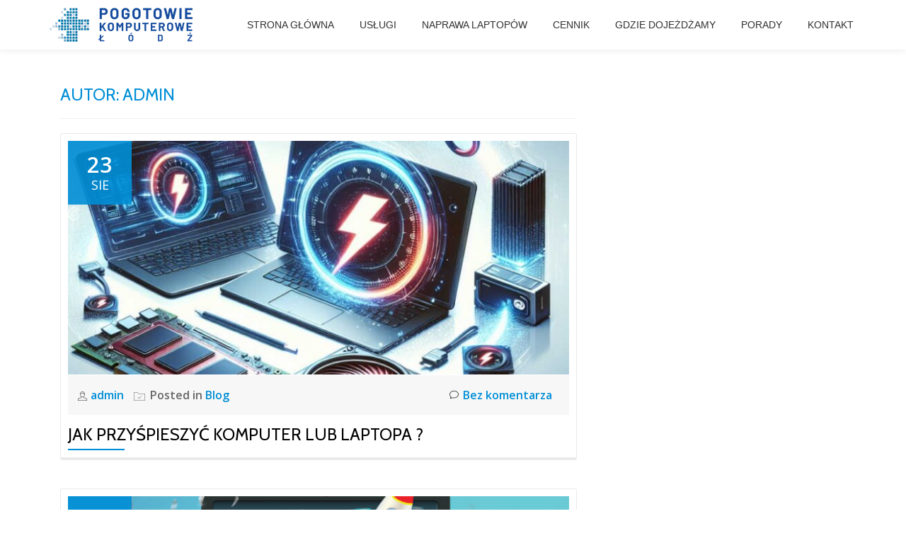

--- FILE ---
content_type: text/html; charset=UTF-8
request_url: https://pogotowie-komputerowe-lodz.pl/author/adminek000/
body_size: 13895
content:
<!DOCTYPE html>
<html lang="pl-PL" class="no-js">
<head>
<meta charset="UTF-8">
<meta name="viewport" content="width=device-width, initial-scale=1">
<link rel="profile" href="http://gmpg.org/xfn/11">
<link rel="pingback" href="https://pogotowie-komputerowe-lodz.pl/xmlrpc.php">
<meta name='robots' content='index, follow, max-image-preview:large, max-snippet:-1, max-video-preview:-1' />

	<!-- This site is optimized with the Yoast SEO plugin v21.6 - https://yoast.com/wordpress/plugins/seo/ -->
	<title>admin, Autor w serwisie Pogotowie Komputerowe Łódź - naprawa, serwis laptopów i komputerów, Twój Informatyk!</title>
	<link rel="canonical" href="https://pogotowie-komputerowe-lodz.pl/author/adminek000/" />
	<link rel="next" href="https://pogotowie-komputerowe-lodz.pl/author/adminek000/page/2/" />
	<meta property="og:locale" content="pl_PL" />
	<meta property="og:type" content="profile" />
	<meta property="og:title" content="admin, Autor w serwisie Pogotowie Komputerowe Łódź - naprawa, serwis laptopów i komputerów, Twój Informatyk!" />
	<meta property="og:url" content="https://pogotowie-komputerowe-lodz.pl/author/adminek000/" />
	<meta property="og:site_name" content="Pogotowie Komputerowe Łódź - naprawa, serwis laptopów i komputerów, Twój Informatyk!" />
	<meta property="og:image" content="https://secure.gravatar.com/avatar/183f6f514c4f9e65c40fea18a646cd0a?s=500&d=mm&r=g" />
	<meta name="twitter:card" content="summary_large_image" />
	<script type="application/ld+json" class="yoast-schema-graph">{"@context":"https://schema.org","@graph":[{"@type":"ProfilePage","@id":"https://pogotowie-komputerowe-lodz.pl/author/adminek000/","url":"https://pogotowie-komputerowe-lodz.pl/author/adminek000/","name":"admin, Autor w serwisie Pogotowie Komputerowe Łódź - naprawa, serwis laptopów i komputerów, Twój Informatyk!","isPartOf":{"@id":"https://pogotowie-komputerowe-lodz.pl/#website"},"primaryImageOfPage":{"@id":"https://pogotowie-komputerowe-lodz.pl/author/adminek000/#primaryimage"},"image":{"@id":"https://pogotowie-komputerowe-lodz.pl/author/adminek000/#primaryimage"},"thumbnailUrl":"https://pogotowie-komputerowe-lodz.pl/wp-content/uploads/2024/08/jak-przyspieszyc.jpg","breadcrumb":{"@id":"https://pogotowie-komputerowe-lodz.pl/author/adminek000/#breadcrumb"},"inLanguage":"pl-PL","potentialAction":[{"@type":"ReadAction","target":["https://pogotowie-komputerowe-lodz.pl/author/adminek000/"]}]},{"@type":"ImageObject","inLanguage":"pl-PL","@id":"https://pogotowie-komputerowe-lodz.pl/author/adminek000/#primaryimage","url":"https://pogotowie-komputerowe-lodz.pl/wp-content/uploads/2024/08/jak-przyspieszyc.jpg","contentUrl":"https://pogotowie-komputerowe-lodz.pl/wp-content/uploads/2024/08/jak-przyspieszyc.jpg","width":800,"height":800,"caption":"Przyspieszenie komputera"},{"@type":"BreadcrumbList","@id":"https://pogotowie-komputerowe-lodz.pl/author/adminek000/#breadcrumb","itemListElement":[{"@type":"ListItem","position":1,"name":"Strona główna","item":"https://pogotowie-komputerowe-lodz.pl/"},{"@type":"ListItem","position":2,"name":"Archiwum dla admin"}]},{"@type":"WebSite","@id":"https://pogotowie-komputerowe-lodz.pl/#website","url":"https://pogotowie-komputerowe-lodz.pl/","name":"Pogotowie Komputerowe Łódź - naprawa, serwis laptopów i komputerów, Twój Informatyk!","description":"Najlepszy Serwis i naprawa laptopów, komputerów, pogotowie komputerowe, obsługa i pomoc informatyczna, tel. 797 778 721","potentialAction":[{"@type":"SearchAction","target":{"@type":"EntryPoint","urlTemplate":"https://pogotowie-komputerowe-lodz.pl/?s={search_term_string}"},"query-input":"required name=search_term_string"}],"inLanguage":"pl-PL"},{"@type":"Person","@id":"https://pogotowie-komputerowe-lodz.pl/#/schema/person/f0302b7f46e3c50a50884143186e5ec1","name":"admin","image":{"@type":"ImageObject","inLanguage":"pl-PL","@id":"https://pogotowie-komputerowe-lodz.pl/#/schema/person/image/","url":"https://secure.gravatar.com/avatar/183f6f514c4f9e65c40fea18a646cd0a?s=96&d=mm&r=g","contentUrl":"https://secure.gravatar.com/avatar/183f6f514c4f9e65c40fea18a646cd0a?s=96&d=mm&r=g","caption":"admin"},"mainEntityOfPage":{"@id":"https://pogotowie-komputerowe-lodz.pl/author/adminek000/"}}]}</script>
	<!-- / Yoast SEO plugin. -->


<link rel='dns-prefetch' href='//fonts.googleapis.com' />
<link rel="alternate" type="application/rss+xml" title="Pogotowie Komputerowe Łódź - naprawa, serwis laptopów i komputerów, Twój  Informatyk! &raquo; Kanał z wpisami" href="https://pogotowie-komputerowe-lodz.pl/feed/" />
<link rel="alternate" type="application/rss+xml" title="Pogotowie Komputerowe Łódź - naprawa, serwis laptopów i komputerów, Twój  Informatyk! &raquo; Kanał z komentarzami" href="https://pogotowie-komputerowe-lodz.pl/comments/feed/" />
<link rel="alternate" type="application/rss+xml" title="Pogotowie Komputerowe Łódź - naprawa, serwis laptopów i komputerów, Twój  Informatyk! &raquo; Kanał z wpisami, których autorem jest admin" href="https://pogotowie-komputerowe-lodz.pl/author/adminek000/feed/" />
<script type="text/javascript">
window._wpemojiSettings = {"baseUrl":"https:\/\/s.w.org\/images\/core\/emoji\/14.0.0\/72x72\/","ext":".png","svgUrl":"https:\/\/s.w.org\/images\/core\/emoji\/14.0.0\/svg\/","svgExt":".svg","source":{"concatemoji":"\/\/pogotowie-komputerowe-lodz.pl\/wp-includes\/js\/wp-emoji-release.min.js?ver=6.2.6"}};
/*! This file is auto-generated */
!function(e,a,t){var n,r,o,i=a.createElement("canvas"),p=i.getContext&&i.getContext("2d");function s(e,t){p.clearRect(0,0,i.width,i.height),p.fillText(e,0,0);e=i.toDataURL();return p.clearRect(0,0,i.width,i.height),p.fillText(t,0,0),e===i.toDataURL()}function c(e){var t=a.createElement("script");t.src=e,t.defer=t.type="text/javascript",a.getElementsByTagName("head")[0].appendChild(t)}for(o=Array("flag","emoji"),t.supports={everything:!0,everythingExceptFlag:!0},r=0;r<o.length;r++)t.supports[o[r]]=function(e){if(p&&p.fillText)switch(p.textBaseline="top",p.font="600 32px Arial",e){case"flag":return s("\ud83c\udff3\ufe0f\u200d\u26a7\ufe0f","\ud83c\udff3\ufe0f\u200b\u26a7\ufe0f")?!1:!s("\ud83c\uddfa\ud83c\uddf3","\ud83c\uddfa\u200b\ud83c\uddf3")&&!s("\ud83c\udff4\udb40\udc67\udb40\udc62\udb40\udc65\udb40\udc6e\udb40\udc67\udb40\udc7f","\ud83c\udff4\u200b\udb40\udc67\u200b\udb40\udc62\u200b\udb40\udc65\u200b\udb40\udc6e\u200b\udb40\udc67\u200b\udb40\udc7f");case"emoji":return!s("\ud83e\udef1\ud83c\udffb\u200d\ud83e\udef2\ud83c\udfff","\ud83e\udef1\ud83c\udffb\u200b\ud83e\udef2\ud83c\udfff")}return!1}(o[r]),t.supports.everything=t.supports.everything&&t.supports[o[r]],"flag"!==o[r]&&(t.supports.everythingExceptFlag=t.supports.everythingExceptFlag&&t.supports[o[r]]);t.supports.everythingExceptFlag=t.supports.everythingExceptFlag&&!t.supports.flag,t.DOMReady=!1,t.readyCallback=function(){t.DOMReady=!0},t.supports.everything||(n=function(){t.readyCallback()},a.addEventListener?(a.addEventListener("DOMContentLoaded",n,!1),e.addEventListener("load",n,!1)):(e.attachEvent("onload",n),a.attachEvent("onreadystatechange",function(){"complete"===a.readyState&&t.readyCallback()})),(e=t.source||{}).concatemoji?c(e.concatemoji):e.wpemoji&&e.twemoji&&(c(e.twemoji),c(e.wpemoji)))}(window,document,window._wpemojiSettings);
</script>
<style type="text/css">
img.wp-smiley,
img.emoji {
	display: inline !important;
	border: none !important;
	box-shadow: none !important;
	height: 1em !important;
	width: 1em !important;
	margin: 0 0.07em !important;
	vertical-align: -0.1em !important;
	background: none !important;
	padding: 0 !important;
}
</style>
	<style id='wp-block-library-inline-css' type='text/css'>
:root{--wp-admin-theme-color:#007cba;--wp-admin-theme-color--rgb:0,124,186;--wp-admin-theme-color-darker-10:#006ba1;--wp-admin-theme-color-darker-10--rgb:0,107,161;--wp-admin-theme-color-darker-20:#005a87;--wp-admin-theme-color-darker-20--rgb:0,90,135;--wp-admin-border-width-focus:2px;--wp-block-synced-color:#7a00df;--wp-block-synced-color--rgb:122,0,223}@media (-webkit-min-device-pixel-ratio:2),(min-resolution:192dpi){:root{--wp-admin-border-width-focus:1.5px}}.wp-element-button{cursor:pointer}:root{--wp--preset--font-size--normal:16px;--wp--preset--font-size--huge:42px}:root .has-very-light-gray-background-color{background-color:#eee}:root .has-very-dark-gray-background-color{background-color:#313131}:root .has-very-light-gray-color{color:#eee}:root .has-very-dark-gray-color{color:#313131}:root .has-vivid-green-cyan-to-vivid-cyan-blue-gradient-background{background:linear-gradient(135deg,#00d084,#0693e3)}:root .has-purple-crush-gradient-background{background:linear-gradient(135deg,#34e2e4,#4721fb 50%,#ab1dfe)}:root .has-hazy-dawn-gradient-background{background:linear-gradient(135deg,#faaca8,#dad0ec)}:root .has-subdued-olive-gradient-background{background:linear-gradient(135deg,#fafae1,#67a671)}:root .has-atomic-cream-gradient-background{background:linear-gradient(135deg,#fdd79a,#004a59)}:root .has-nightshade-gradient-background{background:linear-gradient(135deg,#330968,#31cdcf)}:root .has-midnight-gradient-background{background:linear-gradient(135deg,#020381,#2874fc)}.has-regular-font-size{font-size:1em}.has-larger-font-size{font-size:2.625em}.has-normal-font-size{font-size:var(--wp--preset--font-size--normal)}.has-huge-font-size{font-size:var(--wp--preset--font-size--huge)}.has-text-align-center{text-align:center}.has-text-align-left{text-align:left}.has-text-align-right{text-align:right}#end-resizable-editor-section{display:none}.aligncenter{clear:both}.items-justified-left{justify-content:flex-start}.items-justified-center{justify-content:center}.items-justified-right{justify-content:flex-end}.items-justified-space-between{justify-content:space-between}.screen-reader-text{clip:rect(1px,1px,1px,1px);word-wrap:normal!important;border:0;-webkit-clip-path:inset(50%);clip-path:inset(50%);height:1px;margin:-1px;overflow:hidden;padding:0;position:absolute;width:1px}.screen-reader-text:focus{clip:auto!important;background-color:#ddd;-webkit-clip-path:none;clip-path:none;color:#444;display:block;font-size:1em;height:auto;left:5px;line-height:normal;padding:15px 23px 14px;text-decoration:none;top:5px;width:auto;z-index:100000}html :where(.has-border-color){border-style:solid}html :where([style*=border-top-color]){border-top-style:solid}html :where([style*=border-right-color]){border-right-style:solid}html :where([style*=border-bottom-color]){border-bottom-style:solid}html :where([style*=border-left-color]){border-left-style:solid}html :where([style*=border-width]){border-style:solid}html :where([style*=border-top-width]){border-top-style:solid}html :where([style*=border-right-width]){border-right-style:solid}html :where([style*=border-bottom-width]){border-bottom-style:solid}html :where([style*=border-left-width]){border-left-style:solid}html :where(img[class*=wp-image-]){height:auto;max-width:100%}figure{margin:0 0 1em}html :where(.is-position-sticky){--wp-admin--admin-bar--position-offset:var(--wp-admin--admin-bar--height,0px)}@media screen and (max-width:600px){html :where(.is-position-sticky){--wp-admin--admin-bar--position-offset:0px}}
</style>
<link rel='stylesheet' id='classic-theme-styles-css' href='//pogotowie-komputerowe-lodz.pl/wp-includes/css/classic-themes.min.css?ver=6.2.6' type='text/css' media='all' />
<link rel='stylesheet' id='contact-form-7-css' href='//pogotowie-komputerowe-lodz.pl/wp-content/plugins/contact-form-7/includes/css/styles.css?ver=5.8.7' type='text/css' media='all' />
<link rel='stylesheet' id='parallax-one-fonts-css' href='//fonts.googleapis.com/css?family=Cabin%3A400%2C600%7COpen+Sans%3A400%2C300%2C600&#038;subset=latin%2Clatin-ext' type='text/css' media='all' />
<link rel='stylesheet' id='parallax-one-bootstrap-style-css' href='//pogotowie-komputerowe-lodz.pl/wp-content/themes/Parallax-One/css/bootstrap.min.css?ver=3.3.1' type='text/css' media='all' />
<link rel='stylesheet' id='parallax-one-font-awesome-css' href='//pogotowie-komputerowe-lodz.pl/wp-content/themes/Parallax-One/css/font-awesome.min.css?ver=6.2.6' type='text/css' media='all' />
<link rel='stylesheet' id='parallax-one-style-css' href='//pogotowie-komputerowe-lodz.pl/wp-content/themes/Parallax-One/style.css?ver=1.0.0' type='text/css' media='all' />
<style id='akismet-widget-style-inline-css' type='text/css'>

			.a-stats {
				--akismet-color-mid-green: #357b49;
				--akismet-color-white: #fff;
				--akismet-color-light-grey: #f6f7f7;

				max-width: 350px;
				width: auto;
			}

			.a-stats * {
				all: unset;
				box-sizing: border-box;
			}

			.a-stats strong {
				font-weight: 600;
			}

			.a-stats a.a-stats__link,
			.a-stats a.a-stats__link:visited,
			.a-stats a.a-stats__link:active {
				background: var(--akismet-color-mid-green);
				border: none;
				box-shadow: none;
				border-radius: 8px;
				color: var(--akismet-color-white);
				cursor: pointer;
				display: block;
				font-family: -apple-system, BlinkMacSystemFont, 'Segoe UI', 'Roboto', 'Oxygen-Sans', 'Ubuntu', 'Cantarell', 'Helvetica Neue', sans-serif;
				font-weight: 500;
				padding: 12px;
				text-align: center;
				text-decoration: none;
				transition: all 0.2s ease;
			}

			/* Extra specificity to deal with TwentyTwentyOne focus style */
			.widget .a-stats a.a-stats__link:focus {
				background: var(--akismet-color-mid-green);
				color: var(--akismet-color-white);
				text-decoration: none;
			}

			.a-stats a.a-stats__link:hover {
				filter: brightness(110%);
				box-shadow: 0 4px 12px rgba(0, 0, 0, 0.06), 0 0 2px rgba(0, 0, 0, 0.16);
			}

			.a-stats .count {
				color: var(--akismet-color-white);
				display: block;
				font-size: 1.5em;
				line-height: 1.4;
				padding: 0 13px;
				white-space: nowrap;
			}
		
</style>
<script type='text/javascript' src='//pogotowie-komputerowe-lodz.pl/wp-includes/js/jquery/jquery.min.js?ver=3.6.4' id='jquery-core-js'></script>
<script type='text/javascript' src='//pogotowie-komputerowe-lodz.pl/wp-includes/js/jquery/jquery-migrate.min.js?ver=3.4.0' id='jquery-migrate-js'></script>
<link rel="https://api.w.org/" href="https://pogotowie-komputerowe-lodz.pl/wp-json/" /><link rel="alternate" type="application/json" href="https://pogotowie-komputerowe-lodz.pl/wp-json/wp/v2/users/1" /><link rel="EditURI" type="application/rsd+xml" title="RSD" href="https://pogotowie-komputerowe-lodz.pl/xmlrpc.php?rsd" />
<link rel="wlwmanifest" type="application/wlwmanifest+xml" href="https://pogotowie-komputerowe-lodz.pl/wp-includes/wlwmanifest.xml" />
<meta name="generator" content="WordPress 6.2.6" />
<!--[if lt IE 9]>
<script src="//pogotowie-komputerowe-lodz.pl/wp-content/themes/Parallax-One/js/html5shiv.min.js"></script>
<![endif]-->
<link rel="icon" href="https://pogotowie-komputerowe-lodz.pl/wp-content/uploads/2025/02/cropped-android-chrome-512x512-1-32x32.png" sizes="32x32" />
<link rel="icon" href="https://pogotowie-komputerowe-lodz.pl/wp-content/uploads/2025/02/cropped-android-chrome-512x512-1-192x192.png" sizes="192x192" />
<link rel="apple-touch-icon" href="https://pogotowie-komputerowe-lodz.pl/wp-content/uploads/2025/02/cropped-android-chrome-512x512-1-180x180.png" />
<meta name="msapplication-TileImage" content="https://pogotowie-komputerowe-lodz.pl/wp-content/uploads/2025/02/cropped-android-chrome-512x512-1-270x270.png" />
	<!-- Global site tag (gtag.js) - Google Analytics -->
<script async src="https://www.googletagmanager.com/gtag/js?id=UA-108372838-4"></script>
<script>
  window.dataLayer = window.dataLayer || [];
  function gtag(){dataLayer.push(arguments);}
  gtag('js', new Date());

  gtag('config', 'UA-108372838-4');
</script>

</head>
<script>
  fbq('track', 'Contact');
</script>
<body itemscope itemtype="http://schema.org/WebPage" class="archive author author-adminek000 author-1" dir="ltr"><div id="mobilebgfix">
	<div class="mobile-bg-fix-img-wrap">
	<div class="mobile-bg-fix-img"></div>
	</div>
	<div class="mobile-bg-fix-whole-site">

	<a class="skip-link screen-reader-text" href="#content">Skip to content</a>
		<header itemscope itemtype="http://schema.org/WPHeader" id="masthead" role="banner" data-stellar-background-ratio="0.5" class="header header-style-one site-header">
			<!-- COLOR OVER IMAGE -->
		<div class="overlay-layer-nav sticky-navigation-open">
			<!-- STICKY NAVIGATION -->
			<div class="navbar navbar-inverse bs-docs-nav navbar-fixed-top sticky-navigation appear-on-scroll">
				<!-- CONTAINER -->
				<div class="container">

					<div class="navbar-header">

						<!-- LOGO -->

						<button title='Toggle Menu' aria-controls='menu-main-menu' aria-expanded='false' type="button" class="navbar-toggle menu-toggle" id="menu-toggle" data-toggle="collapse" data-target="#menu-primary">
							<span class="screen-reader-text">Toggle navigation</span>
							<span class="icon-bar"></span>
							<span class="icon-bar"></span>
							<span class="icon-bar"></span>
						</button>

						<a href="https://pogotowie-komputerowe-lodz.pl/" class="navbar-brand" title="Pogotowie Komputerowe Łódź - naprawa, serwis laptopów i komputerów, Twój  Informatyk!"><img src="//pogotowie-komputerowe-lodz.pl/wp-content/uploads/2019/04/Pogotowie-komputerowe-lodz.png" alt="Pogotowie Komputerowe Łódź - naprawa, serwis laptopów i komputerów, Twój  Informatyk!"></a><div class="header-logo-wrap text-header paralax_one_only_customizer"><h1 itemprop="headline" id="site-title" class="site-title"><a href="https://pogotowie-komputerowe-lodz.pl/" title="Pogotowie Komputerowe Łódź &#8211; naprawa, serwis laptopów i komputerów, Twój  Informatyk!" rel="home">Pogotowie Komputerowe Łódź - naprawa, serwis laptopów i komputerów, Twój  Informatyk!</a></h1><p itemprop="description" id="site-description" class="site-description">Najlepszy Serwis i naprawa laptopów, komputerów, pogotowie komputerowe, obsługa i pomoc informatyczna, tel. 797 778 721</p></div>
					</div>

					<!-- MENU -->
					<div itemscope itemtype="http://schema.org/SiteNavigationElement" aria-label="Primary Menu" id="menu-primary" class="navbar-collapse collapse">
						<!-- LOGO ON STICKY NAV BAR -->
						<div id="site-header-menu" class="site-header-menu">
							<nav id="site-navigation" class="main-navigation" role="navigation">
							<div class="menu-main-container"><ul id="menu-main" class="primary-menu small-text"><li id="menu-item-39" class="menu-item menu-item-type-custom menu-item-object-custom menu-item-home menu-item-39"><a href="https://pogotowie-komputerowe-lodz.pl/#mobilebgfix">Strona główna</a></li>
<li id="menu-item-35" class="menu-item menu-item-type-custom menu-item-object-custom menu-item-home menu-item-35"><a href="https://pogotowie-komputerowe-lodz.pl/#services">Usługi</a></li>
<li id="menu-item-333" class="menu-item menu-item-type-post_type menu-item-object-page menu-item-333"><a href="https://pogotowie-komputerowe-lodz.pl/naprawa-laptopow/">Naprawa laptopów</a></li>
<li id="menu-item-60" class="menu-item menu-item-type-post_type menu-item-object-page menu-item-60"><a href="https://pogotowie-komputerowe-lodz.pl/cennik/">Cennik</a></li>
<li id="menu-item-37" class="menu-item menu-item-type-custom menu-item-object-custom menu-item-home menu-item-37"><a href="https://pogotowie-komputerowe-lodz.pl/#story">Gdzie dojeżdżamy</a></li>
<li id="menu-item-72" class="menu-item menu-item-type-post_type menu-item-object-page menu-item-72"><a href="https://pogotowie-komputerowe-lodz.pl/naprawa-i-serwis-laptopow/">Porady</a></li>
<li id="menu-item-38" class="menu-item menu-item-type-custom menu-item-object-custom menu-item-home menu-item-38"><a href="https://pogotowie-komputerowe-lodz.pl/#footer">Kontakt</a></li>
</ul></div>							</nav>
						</div>
					</div>


				</div>
				<!-- /END CONTAINER -->
			</div>
			<!-- /END STICKY NAVIGATION -->

	</div>
	<!-- /END COLOR OVER IMAGE -->
	</header>
<!-- /END HOME / HEADER  -->

<div role="main" id="content" class="content-warp">
		<div class="container">

		<div id="primary" class="content-area col-md-8 post-list">
			<main  itemscope itemtype="http://schema.org/Blog"  id="main" class="site-main" role="main"><header class="page-header"><h2 class="page-title">Autor: <span>admin</span></h2></header><article itemscope itemprop="blogPosts" itemtype="http://schema.org/BlogPosting" itemtype="http://schema.org/BlogPosting" class="border-bottom-hover blog-post-wrap post-559 post type-post status-publish format-standard has-post-thumbnail hentry category-blog tag-komputery-lodz tag-naprawa-komputerow tag-naprawa-laptopow tag-przyspieszanie-komputerow tag-przyspieszanie-laptopow tag-serwis tag-serwis-komputerowy-lodz tag-zalanie-naprawa-komputerow-lodz" title="Blog post: Jak przyśpieszyć komputer lub laptopa ?">
		<header class="entry-header">

			<div class="post-img-wrap">
				<a href="https://pogotowie-komputerowe-lodz.pl/jak-przyspieszyc-komputer-lub-laptopa/" title="Jak przyśpieszyć komputer lub laptopa ?" >

															<picture itemscope itemprop="image">
					<source media="(max-width: 600px)" srcset="https://pogotowie-komputerowe-lodz.pl/wp-content/uploads/2024/08/jak-przyspieszyc-500x233.jpg">
					<img src="https://pogotowie-komputerowe-lodz.pl/wp-content/uploads/2024/08/jak-przyspieszyc-730x340.jpg" alt="Jak przyśpieszyć komputer lub laptopa ?">
					</picture>
					
				</a>
				<div class="post-date entry-published updated">
					<span class="post-date-day">23</span>
					<span class="post-date-month">sie</span>
				</div>

				
			</div>

			<div class="entry-meta list-post-entry-meta">
				<span itemscope itemprop="author" itemtype="http://schema.org/Person" class="entry-author post-author">
					<span  itemprop="name" class="entry-author author vcard">
					<i class="icon-man-people-streamline-user"></i><a itemprop="url" class="url fn n" href="https://pogotowie-komputerowe-lodz.pl/author/adminek000/" rel="author">admin </a>
					</span>
				</span>
				<span class="posted-in entry-terms-categories" itemprop="articleSection">
					<i class="icon-basic-elaboration-folder-check"></i>Posted in
					<a href="https://pogotowie-komputerowe-lodz.pl/category/blog/" rel="category tag">Blog</a>				</span>
				<a href="https://pogotowie-komputerowe-lodz.pl/jak-przyspieszyc-komputer-lub-laptopa/#respond" class="post-comments">
					<i class="icon-comment-alt"></i>Bez komentarza				</a>
			</div><!-- .entry-meta -->

		<h2 class="entry-title" itemprop="headline"><a href="https://pogotowie-komputerowe-lodz.pl/jak-przyspieszyc-komputer-lub-laptopa/" rel="bookmark">Jak przyśpieszyć komputer lub laptopa ?</a></h2>		<div class="colored-line-left"></div>
		<div class="clearfix"></div>

	</header><!-- .entry-header -->
	<div itemprop="description" class="entry-content entry-summary">
		
			</div><!-- .entry-content -->
	</article><!-- #post-## -->
<article itemscope itemprop="blogPosts" itemtype="http://schema.org/BlogPosting" itemtype="http://schema.org/BlogPosting" class="border-bottom-hover blog-post-wrap post-514 post type-post status-publish format-standard has-post-thumbnail hentry category-blog" title="Blog post: Przyspieszenie i optymalizacja systemu operacyjnego">
		<header class="entry-header">

			<div class="post-img-wrap">
				<a href="https://pogotowie-komputerowe-lodz.pl/przyspieszenie-i-optymalizacja-systemu-operacyjnego/" title="Przyspieszenie i optymalizacja systemu operacyjnego" >

															<picture itemscope itemprop="image">
					<source media="(max-width: 600px)" srcset="https://pogotowie-komputerowe-lodz.pl/wp-content/uploads/2022/03/3-1-500x233.jpg">
					<img src="https://pogotowie-komputerowe-lodz.pl/wp-content/uploads/2022/03/3-1-730x340.jpg" alt="Przyspieszenie i optymalizacja systemu operacyjnego">
					</picture>
					
				</a>
				<div class="post-date entry-published updated">
					<span class="post-date-day">17</span>
					<span class="post-date-month">mar</span>
				</div>

				
			</div>

			<div class="entry-meta list-post-entry-meta">
				<span itemscope itemprop="author" itemtype="http://schema.org/Person" class="entry-author post-author">
					<span  itemprop="name" class="entry-author author vcard">
					<i class="icon-man-people-streamline-user"></i><a itemprop="url" class="url fn n" href="https://pogotowie-komputerowe-lodz.pl/author/adminek000/" rel="author">admin </a>
					</span>
				</span>
				<span class="posted-in entry-terms-categories" itemprop="articleSection">
					<i class="icon-basic-elaboration-folder-check"></i>Posted in
					<a href="https://pogotowie-komputerowe-lodz.pl/category/blog/" rel="category tag">Blog</a>				</span>
				<a href="https://pogotowie-komputerowe-lodz.pl/przyspieszenie-i-optymalizacja-systemu-operacyjnego/#respond" class="post-comments">
					<i class="icon-comment-alt"></i>Bez komentarza				</a>
			</div><!-- .entry-meta -->

		<h2 class="entry-title" itemprop="headline"><a href="https://pogotowie-komputerowe-lodz.pl/przyspieszenie-i-optymalizacja-systemu-operacyjnego/" rel="bookmark">Przyspieszenie i optymalizacja systemu operacyjnego</a></h2>		<div class="colored-line-left"></div>
		<div class="clearfix"></div>

	</header><!-- .entry-header -->
	<div itemprop="description" class="entry-content entry-summary">
		<p>Każdy przez to przechodził. Sprzęt, który na samym początku działa bardzo sprawnie nagle gubi gdzieś swoją prędkość. Osiągi spadają, a laptop ma coraz większy problem z szybkim wykonywaniem podstawowych zadań. Oczywiście, możesz w tym momencie spisać na straty swój komputer czy laptop i zainwestować pieniądze w nowy sprzęt, tyle że wiąże się to  nierzadko z [&hellip;]</p>

			</div><!-- .entry-content -->
	</article><!-- #post-## -->
<article itemscope itemprop="blogPosts" itemtype="http://schema.org/BlogPosting" itemtype="http://schema.org/BlogPosting" class="border-bottom-hover blog-post-wrap post-494 post type-post status-publish format-standard has-post-thumbnail hentry category-blog" title="Blog post: 5 porad IT dla firm">
		<header class="entry-header">

			<div class="post-img-wrap">
				<a href="https://pogotowie-komputerowe-lodz.pl/5-porad-it-dla-firm/" title="5 porad IT dla firm" >

															<picture itemscope itemprop="image">
					<source media="(max-width: 600px)" srcset="https://pogotowie-komputerowe-lodz.pl/wp-content/uploads/2021/03/porady-it-dla-firm-500x233.jpg">
					<img src="https://pogotowie-komputerowe-lodz.pl/wp-content/uploads/2021/03/porady-it-dla-firm-730x340.jpg" alt="5 porad IT dla firm">
					</picture>
					
				</a>
				<div class="post-date entry-published updated">
					<span class="post-date-day">15</span>
					<span class="post-date-month">mar</span>
				</div>

				
			</div>

			<div class="entry-meta list-post-entry-meta">
				<span itemscope itemprop="author" itemtype="http://schema.org/Person" class="entry-author post-author">
					<span  itemprop="name" class="entry-author author vcard">
					<i class="icon-man-people-streamline-user"></i><a itemprop="url" class="url fn n" href="https://pogotowie-komputerowe-lodz.pl/author/adminek000/" rel="author">admin </a>
					</span>
				</span>
				<span class="posted-in entry-terms-categories" itemprop="articleSection">
					<i class="icon-basic-elaboration-folder-check"></i>Posted in
					<a href="https://pogotowie-komputerowe-lodz.pl/category/blog/" rel="category tag">Blog</a>				</span>
				<a href="https://pogotowie-komputerowe-lodz.pl/5-porad-it-dla-firm/#respond" class="post-comments">
					<i class="icon-comment-alt"></i>Bez komentarza				</a>
			</div><!-- .entry-meta -->

		<h2 class="entry-title" itemprop="headline"><a href="https://pogotowie-komputerowe-lodz.pl/5-porad-it-dla-firm/" rel="bookmark">5 porad IT dla firm</a></h2>		<div class="colored-line-left"></div>
		<div class="clearfix"></div>

	</header><!-- .entry-header -->
	<div itemprop="description" class="entry-content entry-summary">
		<p>Prowadzisz małą firmę i zastanawiasz się co jest ważne, aby zapewnić sobie bezpieczeństwo związane z Twoimi danymi i Twoimi komputerami? W dzisiejszym wpisie blogowym damy Ci kilka rad co należy zrobić, aby odjąć sobie problemy z informatyczną stroną Twojego biznesu. Posiadaj dodatkowy sprzęt Sprzęt komputerowy ma to do siebie, że może się popsuć w najmniej [&hellip;]</p>

			</div><!-- .entry-content -->
	</article><!-- #post-## -->
<article itemscope itemprop="blogPosts" itemtype="http://schema.org/BlogPosting" itemtype="http://schema.org/BlogPosting" class="border-bottom-hover blog-post-wrap post-489 post type-post status-publish format-standard has-post-thumbnail hentry category-blog" title="Blog post: Urządzenia dla osób, które pracują długo przy komputerze">
		<header class="entry-header">

			<div class="post-img-wrap">
				<a href="https://pogotowie-komputerowe-lodz.pl/urzadzenia-dla-osob-ktore-pracuja-dlugo-przy-komputerze/" title="Urządzenia dla osób, które pracują długo przy komputerze" >

															<picture itemscope itemprop="image">
					<source media="(max-width: 600px)" srcset="https://pogotowie-komputerowe-lodz.pl/wp-content/uploads/2021/02/gadzety-ulatwiajace-prace-komputer-500x233.jpg">
					<img src="https://pogotowie-komputerowe-lodz.pl/wp-content/uploads/2021/02/gadzety-ulatwiajace-prace-komputer-730x340.jpg" alt="Urządzenia dla osób, które pracują długo przy komputerze">
					</picture>
					
				</a>
				<div class="post-date entry-published updated">
					<span class="post-date-day">03</span>
					<span class="post-date-month">lut</span>
				</div>

				
			</div>

			<div class="entry-meta list-post-entry-meta">
				<span itemscope itemprop="author" itemtype="http://schema.org/Person" class="entry-author post-author">
					<span  itemprop="name" class="entry-author author vcard">
					<i class="icon-man-people-streamline-user"></i><a itemprop="url" class="url fn n" href="https://pogotowie-komputerowe-lodz.pl/author/adminek000/" rel="author">admin </a>
					</span>
				</span>
				<span class="posted-in entry-terms-categories" itemprop="articleSection">
					<i class="icon-basic-elaboration-folder-check"></i>Posted in
					<a href="https://pogotowie-komputerowe-lodz.pl/category/blog/" rel="category tag">Blog</a>				</span>
				<a href="https://pogotowie-komputerowe-lodz.pl/urzadzenia-dla-osob-ktore-pracuja-dlugo-przy-komputerze/#respond" class="post-comments">
					<i class="icon-comment-alt"></i>Bez komentarza				</a>
			</div><!-- .entry-meta -->

		<h2 class="entry-title" itemprop="headline"><a href="https://pogotowie-komputerowe-lodz.pl/urzadzenia-dla-osob-ktore-pracuja-dlugo-przy-komputerze/" rel="bookmark">Urządzenia dla osób, które pracują długo przy komputerze</a></h2>		<div class="colored-line-left"></div>
		<div class="clearfix"></div>

	</header><!-- .entry-header -->
	<div itemprop="description" class="entry-content entry-summary">
		<p>W dzisiejszych czasach większość zawodów opiera się na pracy przy komputerze. Aby praca ta była dla nas w miarę zdrowa i przyjemna warto pamiętać o ergonomii stanowiska pracy. Dzięki temu wolniej się męczymy i nic nas nie boli. W dzisiejszym wpisie pokażemy Wam przedmioty, które uprzyjemnią Wam długie siedzenie przy komputerze. Zapraszany do dalszej części [&hellip;]</p>

			</div><!-- .entry-content -->
	</article><!-- #post-## -->
<article itemscope itemprop="blogPosts" itemtype="http://schema.org/BlogPosting" itemtype="http://schema.org/BlogPosting" class="border-bottom-hover blog-post-wrap post-485 post type-post status-publish format-standard has-post-thumbnail hentry category-blog" title="Blog post: Poznaj rodzaje zewnętrznych dysków">
		<header class="entry-header">

			<div class="post-img-wrap">
				<a href="https://pogotowie-komputerowe-lodz.pl/poznaj-rodzaje-zewnetrznych-dyskow/" title="Poznaj rodzaje zewnętrznych dysków" >

															<picture itemscope itemprop="image">
					<source media="(max-width: 600px)" srcset="https://pogotowie-komputerowe-lodz.pl/wp-content/uploads/2021/01/rodzaje-dyskow-zewnetrznych-500x233.jpg">
					<img src="https://pogotowie-komputerowe-lodz.pl/wp-content/uploads/2021/01/rodzaje-dyskow-zewnetrznych-730x340.jpg" alt="Poznaj rodzaje zewnętrznych dysków">
					</picture>
					
				</a>
				<div class="post-date entry-published updated">
					<span class="post-date-day">14</span>
					<span class="post-date-month">sty</span>
				</div>

				
			</div>

			<div class="entry-meta list-post-entry-meta">
				<span itemscope itemprop="author" itemtype="http://schema.org/Person" class="entry-author post-author">
					<span  itemprop="name" class="entry-author author vcard">
					<i class="icon-man-people-streamline-user"></i><a itemprop="url" class="url fn n" href="https://pogotowie-komputerowe-lodz.pl/author/adminek000/" rel="author">admin </a>
					</span>
				</span>
				<span class="posted-in entry-terms-categories" itemprop="articleSection">
					<i class="icon-basic-elaboration-folder-check"></i>Posted in
					<a href="https://pogotowie-komputerowe-lodz.pl/category/blog/" rel="category tag">Blog</a>				</span>
				<a href="https://pogotowie-komputerowe-lodz.pl/poznaj-rodzaje-zewnetrznych-dyskow/#respond" class="post-comments">
					<i class="icon-comment-alt"></i>Bez komentarza				</a>
			</div><!-- .entry-meta -->

		<h2 class="entry-title" itemprop="headline"><a href="https://pogotowie-komputerowe-lodz.pl/poznaj-rodzaje-zewnetrznych-dyskow/" rel="bookmark">Poznaj rodzaje zewnętrznych dysków</a></h2>		<div class="colored-line-left"></div>
		<div class="clearfix"></div>

	</header><!-- .entry-header -->
	<div itemprop="description" class="entry-content entry-summary">
		<p>Pisaliśmy Wam jakiś czas temu o rodzajach dysków SSD. Wspominając przy tym, że są one lepszą alternatywą dla leciwych konstrukcji typu HDD. Nie wspomnieliśmy jednak czym cechują się obydwa, główne modele dysków na których zapisujemy swoje dane w komputerze. Dzisiaj się na tym pochylimy trochę głębiej kładąc nacisk na ich zewnętrzne modele. Zapraszamy do lektury [&hellip;]</p>

			</div><!-- .entry-content -->
	</article><!-- #post-## -->
<article itemscope itemprop="blogPosts" itemtype="http://schema.org/BlogPosting" itemtype="http://schema.org/BlogPosting" class="border-bottom-hover blog-post-wrap post-482 post type-post status-publish format-standard has-post-thumbnail hentry category-blog" title="Blog post: FAT vs. NTFS? Czym się różnią?">
		<header class="entry-header">

			<div class="post-img-wrap">
				<a href="https://pogotowie-komputerowe-lodz.pl/fat-vs-ntfs-czym-sie-roznia/" title="FAT vs. NTFS? Czym się różnią?" >

															<picture itemscope itemprop="image">
					<source media="(max-width: 600px)" srcset="https://pogotowie-komputerowe-lodz.pl/wp-content/uploads/2020/12/fat-ntfs-500x233.jpg">
					<img src="https://pogotowie-komputerowe-lodz.pl/wp-content/uploads/2020/12/fat-ntfs-730x340.jpg" alt="FAT vs. NTFS? Czym się różnią?">
					</picture>
					
				</a>
				<div class="post-date entry-published updated">
					<span class="post-date-day">01</span>
					<span class="post-date-month">gru</span>
				</div>

				
			</div>

			<div class="entry-meta list-post-entry-meta">
				<span itemscope itemprop="author" itemtype="http://schema.org/Person" class="entry-author post-author">
					<span  itemprop="name" class="entry-author author vcard">
					<i class="icon-man-people-streamline-user"></i><a itemprop="url" class="url fn n" href="https://pogotowie-komputerowe-lodz.pl/author/adminek000/" rel="author">admin </a>
					</span>
				</span>
				<span class="posted-in entry-terms-categories" itemprop="articleSection">
					<i class="icon-basic-elaboration-folder-check"></i>Posted in
					<a href="https://pogotowie-komputerowe-lodz.pl/category/blog/" rel="category tag">Blog</a>				</span>
				<a href="https://pogotowie-komputerowe-lodz.pl/fat-vs-ntfs-czym-sie-roznia/#respond" class="post-comments">
					<i class="icon-comment-alt"></i>Bez komentarza				</a>
			</div><!-- .entry-meta -->

		<h2 class="entry-title" itemprop="headline"><a href="https://pogotowie-komputerowe-lodz.pl/fat-vs-ntfs-czym-sie-roznia/" rel="bookmark">FAT vs. NTFS? Czym się różnią?</a></h2>		<div class="colored-line-left"></div>
		<div class="clearfix"></div>

	</header><!-- .entry-header -->
	<div itemprop="description" class="entry-content entry-summary">
		<p>Jeśli korzystasz z komputera to na pewno napotkałeś się na skróty NTFS lub FAT. Ale czy wiesz co one oznaczają? Jeśli nie to już tłumaczymy! Są to systemy plików używane przez Windowsa. A czym one się różnią? Przeczytasz w dalszej części artykułu Co to jest FAT i NTFS i czym się różnią? A więc co [&hellip;]</p>

			</div><!-- .entry-content -->
	</article><!-- #post-## -->
<article itemscope itemprop="blogPosts" itemtype="http://schema.org/BlogPosting" itemtype="http://schema.org/BlogPosting" class="border-bottom-hover blog-post-wrap post-477 post type-post status-publish format-standard has-post-thumbnail hentry category-blog" title="Blog post: Skróty klawiszowe, które na pewno Ci pomogą">
		<header class="entry-header">

			<div class="post-img-wrap">
				<a href="https://pogotowie-komputerowe-lodz.pl/skroty-klawiszowe-ktore-na-pewno-ci-pomoga/" title="Skróty klawiszowe, które na pewno Ci pomogą" >

															<picture itemscope itemprop="image">
					<source media="(max-width: 600px)" srcset="https://pogotowie-komputerowe-lodz.pl/wp-content/uploads/2020/11/najpopularniejsze-skroty-klawiszowe-500x233.jpg">
					<img src="https://pogotowie-komputerowe-lodz.pl/wp-content/uploads/2020/11/najpopularniejsze-skroty-klawiszowe-730x340.jpg" alt="Skróty klawiszowe, które na pewno Ci pomogą">
					</picture>
					
				</a>
				<div class="post-date entry-published updated">
					<span class="post-date-day">06</span>
					<span class="post-date-month">lis</span>
				</div>

				
			</div>

			<div class="entry-meta list-post-entry-meta">
				<span itemscope itemprop="author" itemtype="http://schema.org/Person" class="entry-author post-author">
					<span  itemprop="name" class="entry-author author vcard">
					<i class="icon-man-people-streamline-user"></i><a itemprop="url" class="url fn n" href="https://pogotowie-komputerowe-lodz.pl/author/adminek000/" rel="author">admin </a>
					</span>
				</span>
				<span class="posted-in entry-terms-categories" itemprop="articleSection">
					<i class="icon-basic-elaboration-folder-check"></i>Posted in
					<a href="https://pogotowie-komputerowe-lodz.pl/category/blog/" rel="category tag">Blog</a>				</span>
				<a href="https://pogotowie-komputerowe-lodz.pl/skroty-klawiszowe-ktore-na-pewno-ci-pomoga/#respond" class="post-comments">
					<i class="icon-comment-alt"></i>Bez komentarza				</a>
			</div><!-- .entry-meta -->

		<h2 class="entry-title" itemprop="headline"><a href="https://pogotowie-komputerowe-lodz.pl/skroty-klawiszowe-ktore-na-pewno-ci-pomoga/" rel="bookmark">Skróty klawiszowe, które na pewno Ci pomogą</a></h2>		<div class="colored-line-left"></div>
		<div class="clearfix"></div>

	</header><!-- .entry-header -->
	<div itemprop="description" class="entry-content entry-summary">
		<p>Gdy często pracujesz na komputerze, warto abyś ułatwił sobie życie. Ergonomiczna klawiatura, wygodna myszka, wygodne krzesło oraz biurko przystosowane do Twoich potrzeb to nie wszystko. Warto ułatwić sobie też pracę w inny sposób. Na przykład poprzez skróty klawiszowe, które przyśpieszają pracę. Poniżej wskażemy Wam te najpopularniejsze. Najpopularniejsze skróty klawiszowemu Wśród najpopularniejszych skrótów klawiszowych są: CTRL [&hellip;]</p>

			</div><!-- .entry-content -->
	</article><!-- #post-## -->
<article itemscope itemprop="blogPosts" itemtype="http://schema.org/BlogPosting" itemtype="http://schema.org/BlogPosting" class="border-bottom-hover blog-post-wrap post-473 post type-post status-publish format-standard has-post-thumbnail hentry category-blog" title="Blog post: Rodzaje dysków SSD">
		<header class="entry-header">

			<div class="post-img-wrap">
				<a href="https://pogotowie-komputerowe-lodz.pl/rodzaje-dyskow-ssd/" title="Rodzaje dysków SSD" >

															<picture itemscope itemprop="image">
					<source media="(max-width: 600px)" srcset="https://pogotowie-komputerowe-lodz.pl/wp-content/uploads/2020/10/rodzaje-dyskow-ssd-500x233.jpg">
					<img src="https://pogotowie-komputerowe-lodz.pl/wp-content/uploads/2020/10/rodzaje-dyskow-ssd-730x340.jpg" alt="Rodzaje dysków SSD">
					</picture>
					
				</a>
				<div class="post-date entry-published updated">
					<span class="post-date-day">26</span>
					<span class="post-date-month">paź</span>
				</div>

				
			</div>

			<div class="entry-meta list-post-entry-meta">
				<span itemscope itemprop="author" itemtype="http://schema.org/Person" class="entry-author post-author">
					<span  itemprop="name" class="entry-author author vcard">
					<i class="icon-man-people-streamline-user"></i><a itemprop="url" class="url fn n" href="https://pogotowie-komputerowe-lodz.pl/author/adminek000/" rel="author">admin </a>
					</span>
				</span>
				<span class="posted-in entry-terms-categories" itemprop="articleSection">
					<i class="icon-basic-elaboration-folder-check"></i>Posted in
					<a href="https://pogotowie-komputerowe-lodz.pl/category/blog/" rel="category tag">Blog</a>				</span>
				<a href="https://pogotowie-komputerowe-lodz.pl/rodzaje-dyskow-ssd/#respond" class="post-comments">
					<i class="icon-comment-alt"></i>Bez komentarza				</a>
			</div><!-- .entry-meta -->

		<h2 class="entry-title" itemprop="headline"><a href="https://pogotowie-komputerowe-lodz.pl/rodzaje-dyskow-ssd/" rel="bookmark">Rodzaje dysków SSD</a></h2>		<div class="colored-line-left"></div>
		<div class="clearfix"></div>

	</header><!-- .entry-header -->
	<div itemprop="description" class="entry-content entry-summary">
		<p>Co raz popularniejszymi formami pamięci w naszych komputerach są dyski SSD, które wypierają dyski twarde tzw. dyski HDD. A czy wiecie, że jest kilka rodzajów dysków SSL? Można je podzielić ze względu na rodzaj użytych kości pamięci od ich produkcji. Są to SLC, TLC i MLC. Czym charakteryzuje się każdy z nich? Co oznaczają ich [&hellip;]</p>

			</div><!-- .entry-content -->
	</article><!-- #post-## -->
<article itemscope itemprop="blogPosts" itemtype="http://schema.org/BlogPosting" itemtype="http://schema.org/BlogPosting" class="border-bottom-hover blog-post-wrap post-469 post type-post status-publish format-standard has-post-thumbnail hentry category-blog" title="Blog post: Wymiana klawiatury w laptopie – jak to zrobić?">
		<header class="entry-header">

			<div class="post-img-wrap">
				<a href="https://pogotowie-komputerowe-lodz.pl/wymiana-klawiatury-w-laptopie-jak-to-zrobic/" title="Wymiana klawiatury w laptopie – jak to zrobić?" >

															<picture itemscope itemprop="image">
					<source media="(max-width: 600px)" srcset="https://pogotowie-komputerowe-lodz.pl/wp-content/uploads/2020/09/wymiana-klawiatury-w-laptopie-500x233.jpg">
					<img src="https://pogotowie-komputerowe-lodz.pl/wp-content/uploads/2020/09/wymiana-klawiatury-w-laptopie-730x340.jpg" alt="Wymiana klawiatury w laptopie – jak to zrobić?">
					</picture>
					
				</a>
				<div class="post-date entry-published updated">
					<span class="post-date-day">16</span>
					<span class="post-date-month">wrz</span>
				</div>

				
			</div>

			<div class="entry-meta list-post-entry-meta">
				<span itemscope itemprop="author" itemtype="http://schema.org/Person" class="entry-author post-author">
					<span  itemprop="name" class="entry-author author vcard">
					<i class="icon-man-people-streamline-user"></i><a itemprop="url" class="url fn n" href="https://pogotowie-komputerowe-lodz.pl/author/adminek000/" rel="author">admin </a>
					</span>
				</span>
				<span class="posted-in entry-terms-categories" itemprop="articleSection">
					<i class="icon-basic-elaboration-folder-check"></i>Posted in
					<a href="https://pogotowie-komputerowe-lodz.pl/category/blog/" rel="category tag">Blog</a>				</span>
				<a href="https://pogotowie-komputerowe-lodz.pl/wymiana-klawiatury-w-laptopie-jak-to-zrobic/#respond" class="post-comments">
					<i class="icon-comment-alt"></i>Bez komentarza				</a>
			</div><!-- .entry-meta -->

		<h2 class="entry-title" itemprop="headline"><a href="https://pogotowie-komputerowe-lodz.pl/wymiana-klawiatury-w-laptopie-jak-to-zrobic/" rel="bookmark">Wymiana klawiatury w laptopie – jak to zrobić?</a></h2>		<div class="colored-line-left"></div>
		<div class="clearfix"></div>

	</header><!-- .entry-header -->
	<div itemprop="description" class="entry-content entry-summary">
		<p>Masz laptopa z którego często korzystasz czy to w pracy czy to dla rozrywki. Niestety pewnego dnia klawiatura przestaje w nim działać. Co wtedy zrobić? Najlepiej sprawdzić co się stało, bo być może zwykłe przeczyszczenie wystarczy. Czasami jednak to nie wystarczy i należy ją wymienić. Ale jak to zrobić samemu, w domowym zaciszu? Przychodzimy z [&hellip;]</p>

			</div><!-- .entry-content -->
	</article><!-- #post-## -->
<article itemscope itemprop="blogPosts" itemtype="http://schema.org/BlogPosting" itemtype="http://schema.org/BlogPosting" class="border-bottom-hover blog-post-wrap post-465 post type-post status-publish format-standard has-post-thumbnail hentry category-blog" title="Blog post: Montowanie drugiego dysku w laptopie – jak to zrobić?">
		<header class="entry-header">

			<div class="post-img-wrap">
				<a href="https://pogotowie-komputerowe-lodz.pl/montowanie-drugiego-dysku-w-laptopie-jak-to-zrobic/" title="Montowanie drugiego dysku w laptopie – jak to zrobić?" >

															<picture itemscope itemprop="image">
					<source media="(max-width: 600px)" srcset="https://pogotowie-komputerowe-lodz.pl/wp-content/uploads/2020/08/drugi-dysk-laptop-500x233.jpg">
					<img src="https://pogotowie-komputerowe-lodz.pl/wp-content/uploads/2020/08/drugi-dysk-laptop-730x340.jpg" alt="Montowanie drugiego dysku w laptopie – jak to zrobić?">
					</picture>
					
				</a>
				<div class="post-date entry-published updated">
					<span class="post-date-day">03</span>
					<span class="post-date-month">sie</span>
				</div>

				
			</div>

			<div class="entry-meta list-post-entry-meta">
				<span itemscope itemprop="author" itemtype="http://schema.org/Person" class="entry-author post-author">
					<span  itemprop="name" class="entry-author author vcard">
					<i class="icon-man-people-streamline-user"></i><a itemprop="url" class="url fn n" href="https://pogotowie-komputerowe-lodz.pl/author/adminek000/" rel="author">admin </a>
					</span>
				</span>
				<span class="posted-in entry-terms-categories" itemprop="articleSection">
					<i class="icon-basic-elaboration-folder-check"></i>Posted in
					<a href="https://pogotowie-komputerowe-lodz.pl/category/blog/" rel="category tag">Blog</a>				</span>
				<a href="https://pogotowie-komputerowe-lodz.pl/montowanie-drugiego-dysku-w-laptopie-jak-to-zrobic/#respond" class="post-comments">
					<i class="icon-comment-alt"></i>Bez komentarza				</a>
			</div><!-- .entry-meta -->

		<h2 class="entry-title" itemprop="headline"><a href="https://pogotowie-komputerowe-lodz.pl/montowanie-drugiego-dysku-w-laptopie-jak-to-zrobic/" rel="bookmark">Montowanie drugiego dysku w laptopie – jak to zrobić?</a></h2>		<div class="colored-line-left"></div>
		<div class="clearfix"></div>

	</header><!-- .entry-header -->
	<div itemprop="description" class="entry-content entry-summary">
		<p>Dla wielu z nas laptop to urządzenie niezbędne do życia. Nie służy nam tylko do pracy, ale również do rozrywki. Ściągamy na niego filmy, muzykę czy gry komputerowe. Niestety dyski mają ograniczoną pojemność przez co czasem trzeba posiłkować się dyskami zewnętrznymi. W dzisiejszych czasache sporo laptopów posiada napęd optyczny, w którego miejsce można bez problemu [&hellip;]</p>

			</div><!-- .entry-content -->
	</article><!-- #post-## -->

	<nav class="navigation posts-navigation" aria-label="Wpisy">
		<h2 class="screen-reader-text">Nawigacja po wpisach</h2>
		<div class="nav-links"><div class="nav-previous"><a href="https://pogotowie-komputerowe-lodz.pl/author/adminek000/page/2/" >Starsze wpisy</a></div></div>
	</nav>
			</main><!-- #main -->
		</div><!-- #primary -->

		
	</div>
	</div><!-- .content-wrap -->
<footer itemscope itemtype="http://schema.org/WPFooter" id="footer" role="contentinfo" class = "footer grey-bg">
	<div class="container">
		<div class="footer-widget-wrap">
							<div itemscope itemtype="http://schema.org/WPSideBar" role="complementary" id="sidebar-widgets-area-1" class="col-md-3 col-sm-6 col-xs-12 widget-box" aria-label="Widgets Area 1">
					<div id="custom_html-2" class="widget_text widget widget_custom_html"><div class="textwidget custom-html-widget"><p>
<a target="_blank" href="https://www.facebook.com/Serwis.Komputerowy.Naprawa.Telefonow/" rel="noopener"><img src="/wp-content/uploads/2016/11/facebook.png" alt="facebook" width="50" height="50"></a>
</p></div></div>				</div>
							<div itemscope itemtype="http://schema.org/WPSideBar" role="complementary" id="sidebar-widgets-area-2" class="col-md-3 col-sm-6 col-xs-12 widget-box" aria-label="Widgets Area 2">
					<div id="text-2" class="widget widget_text">			<div class="textwidget">
<div class="wpcf7 no-js" id="wpcf7-f180-o1" lang="pl-PL" dir="ltr">
<div class="screen-reader-response"><p role="status" aria-live="polite" aria-atomic="true"></p> <ul></ul></div>
<form action="/author/adminek000/#wpcf7-f180-o1" method="post" class="wpcf7-form init" aria-label="Formularz kontaktowy" novalidate="novalidate" data-status="init">
<div style="display: none;">
<input type="hidden" name="_wpcf7" value="180" />
<input type="hidden" name="_wpcf7_version" value="5.8.7" />
<input type="hidden" name="_wpcf7_locale" value="pl_PL" />
<input type="hidden" name="_wpcf7_unit_tag" value="wpcf7-f180-o1" />
<input type="hidden" name="_wpcf7_container_post" value="0" />
<input type="hidden" name="_wpcf7_posted_data_hash" value="" />
</div>
<p><label> Imię i nazwisko (wymagane)<br />
<span class="wpcf7-form-control-wrap" data-name="your-name"><input size="40" class="wpcf7-form-control wpcf7-text wpcf7-validates-as-required" aria-required="true" aria-invalid="false" value="" type="text" name="your-name" /></span> </label>
</p>
<p><label> Adres email (wymagane)<br />
<span class="wpcf7-form-control-wrap" data-name="your-email"><input size="40" class="wpcf7-form-control wpcf7-email wpcf7-validates-as-required wpcf7-text wpcf7-validates-as-email" aria-required="true" aria-invalid="false" value="" type="email" name="your-email" /></span> </label>
</p>
<p><label> Temat<br />
<span class="wpcf7-form-control-wrap" data-name="your-subject"><input size="40" class="wpcf7-form-control wpcf7-text" aria-invalid="false" value="" type="text" name="your-subject" /></span> </label>
</p>
<p><label> Treść wiadomości<br />
<span class="wpcf7-form-control-wrap" data-name="your-message"><textarea cols="40" rows="10" class="wpcf7-form-control wpcf7-textarea" aria-invalid="false" name="your-message"></textarea></span> </label><br />
<div id="cf7sr-67b7ec2ad26f1" class="cf7sr-g-recaptcha" data-theme="light" data-type="image" data-size="normal" data-sitekey="6Lere14UAAAAAIpuG-77I0mfFi5g8dXIZ64xcG20"></div><span class="wpcf7-form-control-wrap cf7sr-recaptcha" data-name="cf7sr-recaptcha"><input type="hidden" name="cf7sr-recaptcha" value="" class="wpcf7-form-control"></span><br />
<input class="wpcf7-form-control wpcf7-submit has-spinner" type="submit" value="Wyślij" />
</p><p style="display: none !important;" class="akismet-fields-container" data-prefix="_wpcf7_ak_"><label>&#916;<textarea name="_wpcf7_ak_hp_textarea" cols="45" rows="8" maxlength="100"></textarea></label><input type="hidden" id="ak_js_1" name="_wpcf7_ak_js" value="213"/><script>document.getElementById( "ak_js_1" ).setAttribute( "value", ( new Date() ).getTime() );</script></p><div class="wpcf7-response-output" aria-hidden="true"></div>
</form>
</div>

</div>
		</div>				</div>
							<div itemscope itemtype="http://schema.org/WPSideBar" role="complementary" id="sidebar-widgets-area-3" class="col-md-3 col-sm-6 col-xs-12 widget-box" aria-label="Widgets Area 3">
					<div id="custom_html-5" class="widget_text widget widget_custom_html"><div class="textwidget custom-html-widget"><br></div></div>				</div>
							<div itemscope itemtype="http://schema.org/WPSideBar" role="complementary" id="sidebar-widgets-area-4" class="col-md-3 col-sm-6 col-xs-12 widget-box" aria-label="Widgets Area 4">
					<div id="text-3" class="widget widget_text">			<div class="textwidget"><p>Nasze Pogotowie Komputerowe jest do Państwa dyspozycji:<br />
<strong>od poniedziałku do piątku</strong><br />
w godzinach: <strong>od  9:00 &#8211; 19:00.</strong></p>
<p><strong>Konieczny</strong> jest wcześniejszy kontakt telefoniczny w celu umówienia wizyty w siedzibie firmy. Często jednak jesteśmy Państwa w stanie przyjąć niemalże od ręki.</p>
<p><strong>Telefon: </strong></p>
<p><a href="tel:+48 797 778 721">+48 797 778 721</a></p>
<p><strong>Adres:</strong></p>
<p><strong>ul. Legionów 93/95 lok.2, Łódź</strong></p>
<p>&nbsp;</p>
<p>&nbsp;</p>
</div>
		</div>				</div>
					</div><!-- .footer-widget-wrap -->

		<div class="footer-bottom-wrap">
			
			<div itemscope role="navigation" itemtype="http://schema.org/SiteNavigationElement" id="menu-secondary" aria-label="Secondary Menu">
				<h2 class="screen-reader-text">Secondary Menu</h2>
							</div>

								<ul class="social-icons">
											</ul>
						</div><!-- .footer-bottom-wrap -->
		<div class="powered-by"> Serwis, naprawa laptopów i komputerów. Usługi Informatyczne. Oficjalne Pogotowie Komputerowe Łódź &copy;</div>	</div><!-- container -->
</footer>

</div>
</div>

    <script type="text/javascript">
        var recaptchaIds = [];

        var cf7srLoadRecaptcha = function() {
            var widgets = document.querySelectorAll('.cf7sr-g-recaptcha');
            for (var i = 0; i < widgets.length; ++i) {
                var widget = widgets[i];
                recaptchaIds.push(
                    grecaptcha.render(widget.id, {
                        'sitekey' : "6Lere14UAAAAAIpuG-77I0mfFi5g8dXIZ64xcG20"                    })
                );
            }
        };

        function cf7srResetRecaptcha() {
            for (var i = 0; i < recaptchaIds.length; i++) {
                grecaptcha.reset(recaptchaIds[i]);
            }
        }

        document.querySelectorAll('.wpcf7').forEach(function(element) {
            element.addEventListener('wpcf7invalid', cf7srResetRecaptcha);
            element.addEventListener('wpcf7mailsent', cf7srResetRecaptcha);
            element.addEventListener('invalid.wpcf7', cf7srResetRecaptcha);
            element.addEventListener('mailsent.wpcf7', cf7srResetRecaptcha);
        });
    </script>
    <script src="https://www.google.com/recaptcha/api.js?onload=cf7srLoadRecaptcha&#038;render=explicit" async defer></script>
    <style id='wp-block-paragraph-inline-css' type='text/css'>
.is-small-text{font-size:.875em}.is-regular-text{font-size:1em}.is-large-text{font-size:2.25em}.is-larger-text{font-size:3em}.has-drop-cap:not(:focus):first-letter{float:left;font-size:8.4em;font-style:normal;font-weight:100;line-height:.68;margin:.05em .1em 0 0;text-transform:uppercase}body.rtl .has-drop-cap:not(:focus):first-letter{float:none;margin-left:.1em}p.has-drop-cap.has-background{overflow:hidden}p.has-background{padding:1.25em 2.375em}:where(p.has-text-color:not(.has-link-color)) a{color:inherit}
</style>
<style id='wp-block-heading-inline-css' type='text/css'>
h1.has-background,h2.has-background,h3.has-background,h4.has-background,h5.has-background,h6.has-background{padding:1.25em 2.375em}
</style>
<style id='wp-block-list-inline-css' type='text/css'>
ol,ul{box-sizing:border-box}ol.has-background,ul.has-background{padding:1.25em 2.375em}
</style>
<style id='global-styles-inline-css' type='text/css'>
body{--wp--preset--color--black: #000000;--wp--preset--color--cyan-bluish-gray: #abb8c3;--wp--preset--color--white: #ffffff;--wp--preset--color--pale-pink: #f78da7;--wp--preset--color--vivid-red: #cf2e2e;--wp--preset--color--luminous-vivid-orange: #ff6900;--wp--preset--color--luminous-vivid-amber: #fcb900;--wp--preset--color--light-green-cyan: #7bdcb5;--wp--preset--color--vivid-green-cyan: #00d084;--wp--preset--color--pale-cyan-blue: #8ed1fc;--wp--preset--color--vivid-cyan-blue: #0693e3;--wp--preset--color--vivid-purple: #9b51e0;--wp--preset--gradient--vivid-cyan-blue-to-vivid-purple: linear-gradient(135deg,rgba(6,147,227,1) 0%,rgb(155,81,224) 100%);--wp--preset--gradient--light-green-cyan-to-vivid-green-cyan: linear-gradient(135deg,rgb(122,220,180) 0%,rgb(0,208,130) 100%);--wp--preset--gradient--luminous-vivid-amber-to-luminous-vivid-orange: linear-gradient(135deg,rgba(252,185,0,1) 0%,rgba(255,105,0,1) 100%);--wp--preset--gradient--luminous-vivid-orange-to-vivid-red: linear-gradient(135deg,rgba(255,105,0,1) 0%,rgb(207,46,46) 100%);--wp--preset--gradient--very-light-gray-to-cyan-bluish-gray: linear-gradient(135deg,rgb(238,238,238) 0%,rgb(169,184,195) 100%);--wp--preset--gradient--cool-to-warm-spectrum: linear-gradient(135deg,rgb(74,234,220) 0%,rgb(151,120,209) 20%,rgb(207,42,186) 40%,rgb(238,44,130) 60%,rgb(251,105,98) 80%,rgb(254,248,76) 100%);--wp--preset--gradient--blush-light-purple: linear-gradient(135deg,rgb(255,206,236) 0%,rgb(152,150,240) 100%);--wp--preset--gradient--blush-bordeaux: linear-gradient(135deg,rgb(254,205,165) 0%,rgb(254,45,45) 50%,rgb(107,0,62) 100%);--wp--preset--gradient--luminous-dusk: linear-gradient(135deg,rgb(255,203,112) 0%,rgb(199,81,192) 50%,rgb(65,88,208) 100%);--wp--preset--gradient--pale-ocean: linear-gradient(135deg,rgb(255,245,203) 0%,rgb(182,227,212) 50%,rgb(51,167,181) 100%);--wp--preset--gradient--electric-grass: linear-gradient(135deg,rgb(202,248,128) 0%,rgb(113,206,126) 100%);--wp--preset--gradient--midnight: linear-gradient(135deg,rgb(2,3,129) 0%,rgb(40,116,252) 100%);--wp--preset--duotone--dark-grayscale: url('#wp-duotone-dark-grayscale');--wp--preset--duotone--grayscale: url('#wp-duotone-grayscale');--wp--preset--duotone--purple-yellow: url('#wp-duotone-purple-yellow');--wp--preset--duotone--blue-red: url('#wp-duotone-blue-red');--wp--preset--duotone--midnight: url('#wp-duotone-midnight');--wp--preset--duotone--magenta-yellow: url('#wp-duotone-magenta-yellow');--wp--preset--duotone--purple-green: url('#wp-duotone-purple-green');--wp--preset--duotone--blue-orange: url('#wp-duotone-blue-orange');--wp--preset--font-size--small: 13px;--wp--preset--font-size--medium: 20px;--wp--preset--font-size--large: 36px;--wp--preset--font-size--x-large: 42px;--wp--preset--spacing--20: 0.44rem;--wp--preset--spacing--30: 0.67rem;--wp--preset--spacing--40: 1rem;--wp--preset--spacing--50: 1.5rem;--wp--preset--spacing--60: 2.25rem;--wp--preset--spacing--70: 3.38rem;--wp--preset--spacing--80: 5.06rem;--wp--preset--shadow--natural: 6px 6px 9px rgba(0, 0, 0, 0.2);--wp--preset--shadow--deep: 12px 12px 50px rgba(0, 0, 0, 0.4);--wp--preset--shadow--sharp: 6px 6px 0px rgba(0, 0, 0, 0.2);--wp--preset--shadow--outlined: 6px 6px 0px -3px rgba(255, 255, 255, 1), 6px 6px rgba(0, 0, 0, 1);--wp--preset--shadow--crisp: 6px 6px 0px rgba(0, 0, 0, 1);}:where(.is-layout-flex){gap: 0.5em;}body .is-layout-flow > .alignleft{float: left;margin-inline-start: 0;margin-inline-end: 2em;}body .is-layout-flow > .alignright{float: right;margin-inline-start: 2em;margin-inline-end: 0;}body .is-layout-flow > .aligncenter{margin-left: auto !important;margin-right: auto !important;}body .is-layout-constrained > .alignleft{float: left;margin-inline-start: 0;margin-inline-end: 2em;}body .is-layout-constrained > .alignright{float: right;margin-inline-start: 2em;margin-inline-end: 0;}body .is-layout-constrained > .aligncenter{margin-left: auto !important;margin-right: auto !important;}body .is-layout-constrained > :where(:not(.alignleft):not(.alignright):not(.alignfull)){max-width: var(--wp--style--global--content-size);margin-left: auto !important;margin-right: auto !important;}body .is-layout-constrained > .alignwide{max-width: var(--wp--style--global--wide-size);}body .is-layout-flex{display: flex;}body .is-layout-flex{flex-wrap: wrap;align-items: center;}body .is-layout-flex > *{margin: 0;}:where(.wp-block-columns.is-layout-flex){gap: 2em;}.has-black-color{color: var(--wp--preset--color--black) !important;}.has-cyan-bluish-gray-color{color: var(--wp--preset--color--cyan-bluish-gray) !important;}.has-white-color{color: var(--wp--preset--color--white) !important;}.has-pale-pink-color{color: var(--wp--preset--color--pale-pink) !important;}.has-vivid-red-color{color: var(--wp--preset--color--vivid-red) !important;}.has-luminous-vivid-orange-color{color: var(--wp--preset--color--luminous-vivid-orange) !important;}.has-luminous-vivid-amber-color{color: var(--wp--preset--color--luminous-vivid-amber) !important;}.has-light-green-cyan-color{color: var(--wp--preset--color--light-green-cyan) !important;}.has-vivid-green-cyan-color{color: var(--wp--preset--color--vivid-green-cyan) !important;}.has-pale-cyan-blue-color{color: var(--wp--preset--color--pale-cyan-blue) !important;}.has-vivid-cyan-blue-color{color: var(--wp--preset--color--vivid-cyan-blue) !important;}.has-vivid-purple-color{color: var(--wp--preset--color--vivid-purple) !important;}.has-black-background-color{background-color: var(--wp--preset--color--black) !important;}.has-cyan-bluish-gray-background-color{background-color: var(--wp--preset--color--cyan-bluish-gray) !important;}.has-white-background-color{background-color: var(--wp--preset--color--white) !important;}.has-pale-pink-background-color{background-color: var(--wp--preset--color--pale-pink) !important;}.has-vivid-red-background-color{background-color: var(--wp--preset--color--vivid-red) !important;}.has-luminous-vivid-orange-background-color{background-color: var(--wp--preset--color--luminous-vivid-orange) !important;}.has-luminous-vivid-amber-background-color{background-color: var(--wp--preset--color--luminous-vivid-amber) !important;}.has-light-green-cyan-background-color{background-color: var(--wp--preset--color--light-green-cyan) !important;}.has-vivid-green-cyan-background-color{background-color: var(--wp--preset--color--vivid-green-cyan) !important;}.has-pale-cyan-blue-background-color{background-color: var(--wp--preset--color--pale-cyan-blue) !important;}.has-vivid-cyan-blue-background-color{background-color: var(--wp--preset--color--vivid-cyan-blue) !important;}.has-vivid-purple-background-color{background-color: var(--wp--preset--color--vivid-purple) !important;}.has-black-border-color{border-color: var(--wp--preset--color--black) !important;}.has-cyan-bluish-gray-border-color{border-color: var(--wp--preset--color--cyan-bluish-gray) !important;}.has-white-border-color{border-color: var(--wp--preset--color--white) !important;}.has-pale-pink-border-color{border-color: var(--wp--preset--color--pale-pink) !important;}.has-vivid-red-border-color{border-color: var(--wp--preset--color--vivid-red) !important;}.has-luminous-vivid-orange-border-color{border-color: var(--wp--preset--color--luminous-vivid-orange) !important;}.has-luminous-vivid-amber-border-color{border-color: var(--wp--preset--color--luminous-vivid-amber) !important;}.has-light-green-cyan-border-color{border-color: var(--wp--preset--color--light-green-cyan) !important;}.has-vivid-green-cyan-border-color{border-color: var(--wp--preset--color--vivid-green-cyan) !important;}.has-pale-cyan-blue-border-color{border-color: var(--wp--preset--color--pale-cyan-blue) !important;}.has-vivid-cyan-blue-border-color{border-color: var(--wp--preset--color--vivid-cyan-blue) !important;}.has-vivid-purple-border-color{border-color: var(--wp--preset--color--vivid-purple) !important;}.has-vivid-cyan-blue-to-vivid-purple-gradient-background{background: var(--wp--preset--gradient--vivid-cyan-blue-to-vivid-purple) !important;}.has-light-green-cyan-to-vivid-green-cyan-gradient-background{background: var(--wp--preset--gradient--light-green-cyan-to-vivid-green-cyan) !important;}.has-luminous-vivid-amber-to-luminous-vivid-orange-gradient-background{background: var(--wp--preset--gradient--luminous-vivid-amber-to-luminous-vivid-orange) !important;}.has-luminous-vivid-orange-to-vivid-red-gradient-background{background: var(--wp--preset--gradient--luminous-vivid-orange-to-vivid-red) !important;}.has-very-light-gray-to-cyan-bluish-gray-gradient-background{background: var(--wp--preset--gradient--very-light-gray-to-cyan-bluish-gray) !important;}.has-cool-to-warm-spectrum-gradient-background{background: var(--wp--preset--gradient--cool-to-warm-spectrum) !important;}.has-blush-light-purple-gradient-background{background: var(--wp--preset--gradient--blush-light-purple) !important;}.has-blush-bordeaux-gradient-background{background: var(--wp--preset--gradient--blush-bordeaux) !important;}.has-luminous-dusk-gradient-background{background: var(--wp--preset--gradient--luminous-dusk) !important;}.has-pale-ocean-gradient-background{background: var(--wp--preset--gradient--pale-ocean) !important;}.has-electric-grass-gradient-background{background: var(--wp--preset--gradient--electric-grass) !important;}.has-midnight-gradient-background{background: var(--wp--preset--gradient--midnight) !important;}.has-small-font-size{font-size: var(--wp--preset--font-size--small) !important;}.has-medium-font-size{font-size: var(--wp--preset--font-size--medium) !important;}.has-large-font-size{font-size: var(--wp--preset--font-size--large) !important;}.has-x-large-font-size{font-size: var(--wp--preset--font-size--x-large) !important;}
</style>
<script type='text/javascript' src='//pogotowie-komputerowe-lodz.pl/wp-content/plugins/contact-form-7/includes/swv/js/index.js?ver=5.8.7' id='swv-js'></script>
<script type='text/javascript' id='contact-form-7-js-extra'>
/* <![CDATA[ */
var wpcf7 = {"api":{"root":"https:\/\/pogotowie-komputerowe-lodz.pl\/wp-json\/","namespace":"contact-form-7\/v1"},"cached":"1"};
/* ]]> */
</script>
<script type='text/javascript' src='//pogotowie-komputerowe-lodz.pl/wp-content/plugins/contact-form-7/includes/js/index.js?ver=5.8.7' id='contact-form-7-js'></script>
<script type='text/javascript' id='pirate-forms-custom-spam-js-extra'>
/* <![CDATA[ */
var pf = {"spam":{"label":"I'm human!","value":"7e85dd3623"}};
/* ]]> */
</script>
<script type='text/javascript' src='//pogotowie-komputerowe-lodz.pl/wp-content/plugins/pirate-forms/public/js/custom-spam.js?ver=2.4.4' id='pirate-forms-custom-spam-js'></script>
<script type='text/javascript' src='//pogotowie-komputerowe-lodz.pl/wp-content/themes/Parallax-One/js/bootstrap.min.js?ver=3.3.5' id='parallax-one-bootstrap-js'></script>
<script type='text/javascript' id='parallax-one-custom-all-js-extra'>
/* <![CDATA[ */
var screenReaderText = {"expand":"<span class=\"screen-reader-text\">expand child menu<\/span>","collapse":"<span class=\"screen-reader-text\">collapse child menu<\/span>"};
/* ]]> */
</script>
<script type='text/javascript' src='//pogotowie-komputerowe-lodz.pl/wp-content/themes/Parallax-One/js/custom.all.js?ver=2.0.2' id='parallax-one-custom-all-js'></script>
<script type='text/javascript' src='//pogotowie-komputerowe-lodz.pl/wp-content/themes/Parallax-One/js/skip-link-focus-fix.js?ver=1.0.0' id='parallax-one-skip-link-focus-fix-js'></script>
<script defer type='text/javascript' src='//pogotowie-komputerowe-lodz.pl/wp-content/plugins/akismet/_inc/akismet-frontend.js?ver=1739600412' id='akismet-frontend-js'></script>
<style type="text/css">.overlay-layer-wrap{ background:rgba(0,0,0,0.61);}</style></body>
</html>

<!--
Performance optimized by W3 Total Cache. Learn more: https://www.boldgrid.com/w3-total-cache/

Page Caching using Disk: Enhanced 

Served from: pogotowie-komputerowe-lodz.pl @ 2025-02-21 03:59:54 by W3 Total Cache
-->

--- FILE ---
content_type: text/html; charset=utf-8
request_url: https://www.google.com/recaptcha/api2/anchor?ar=1&k=6Lere14UAAAAAIpuG-77I0mfFi5g8dXIZ64xcG20&co=aHR0cHM6Ly9wb2dvdG93aWUta29tcHV0ZXJvd2UtbG9kei5wbDo0NDM.&hl=en&type=image&v=PoyoqOPhxBO7pBk68S4YbpHZ&theme=light&size=normal&anchor-ms=20000&execute-ms=30000&cb=5ka9detuvthj
body_size: 49622
content:
<!DOCTYPE HTML><html dir="ltr" lang="en"><head><meta http-equiv="Content-Type" content="text/html; charset=UTF-8">
<meta http-equiv="X-UA-Compatible" content="IE=edge">
<title>reCAPTCHA</title>
<style type="text/css">
/* cyrillic-ext */
@font-face {
  font-family: 'Roboto';
  font-style: normal;
  font-weight: 400;
  font-stretch: 100%;
  src: url(//fonts.gstatic.com/s/roboto/v48/KFO7CnqEu92Fr1ME7kSn66aGLdTylUAMa3GUBHMdazTgWw.woff2) format('woff2');
  unicode-range: U+0460-052F, U+1C80-1C8A, U+20B4, U+2DE0-2DFF, U+A640-A69F, U+FE2E-FE2F;
}
/* cyrillic */
@font-face {
  font-family: 'Roboto';
  font-style: normal;
  font-weight: 400;
  font-stretch: 100%;
  src: url(//fonts.gstatic.com/s/roboto/v48/KFO7CnqEu92Fr1ME7kSn66aGLdTylUAMa3iUBHMdazTgWw.woff2) format('woff2');
  unicode-range: U+0301, U+0400-045F, U+0490-0491, U+04B0-04B1, U+2116;
}
/* greek-ext */
@font-face {
  font-family: 'Roboto';
  font-style: normal;
  font-weight: 400;
  font-stretch: 100%;
  src: url(//fonts.gstatic.com/s/roboto/v48/KFO7CnqEu92Fr1ME7kSn66aGLdTylUAMa3CUBHMdazTgWw.woff2) format('woff2');
  unicode-range: U+1F00-1FFF;
}
/* greek */
@font-face {
  font-family: 'Roboto';
  font-style: normal;
  font-weight: 400;
  font-stretch: 100%;
  src: url(//fonts.gstatic.com/s/roboto/v48/KFO7CnqEu92Fr1ME7kSn66aGLdTylUAMa3-UBHMdazTgWw.woff2) format('woff2');
  unicode-range: U+0370-0377, U+037A-037F, U+0384-038A, U+038C, U+038E-03A1, U+03A3-03FF;
}
/* math */
@font-face {
  font-family: 'Roboto';
  font-style: normal;
  font-weight: 400;
  font-stretch: 100%;
  src: url(//fonts.gstatic.com/s/roboto/v48/KFO7CnqEu92Fr1ME7kSn66aGLdTylUAMawCUBHMdazTgWw.woff2) format('woff2');
  unicode-range: U+0302-0303, U+0305, U+0307-0308, U+0310, U+0312, U+0315, U+031A, U+0326-0327, U+032C, U+032F-0330, U+0332-0333, U+0338, U+033A, U+0346, U+034D, U+0391-03A1, U+03A3-03A9, U+03B1-03C9, U+03D1, U+03D5-03D6, U+03F0-03F1, U+03F4-03F5, U+2016-2017, U+2034-2038, U+203C, U+2040, U+2043, U+2047, U+2050, U+2057, U+205F, U+2070-2071, U+2074-208E, U+2090-209C, U+20D0-20DC, U+20E1, U+20E5-20EF, U+2100-2112, U+2114-2115, U+2117-2121, U+2123-214F, U+2190, U+2192, U+2194-21AE, U+21B0-21E5, U+21F1-21F2, U+21F4-2211, U+2213-2214, U+2216-22FF, U+2308-230B, U+2310, U+2319, U+231C-2321, U+2336-237A, U+237C, U+2395, U+239B-23B7, U+23D0, U+23DC-23E1, U+2474-2475, U+25AF, U+25B3, U+25B7, U+25BD, U+25C1, U+25CA, U+25CC, U+25FB, U+266D-266F, U+27C0-27FF, U+2900-2AFF, U+2B0E-2B11, U+2B30-2B4C, U+2BFE, U+3030, U+FF5B, U+FF5D, U+1D400-1D7FF, U+1EE00-1EEFF;
}
/* symbols */
@font-face {
  font-family: 'Roboto';
  font-style: normal;
  font-weight: 400;
  font-stretch: 100%;
  src: url(//fonts.gstatic.com/s/roboto/v48/KFO7CnqEu92Fr1ME7kSn66aGLdTylUAMaxKUBHMdazTgWw.woff2) format('woff2');
  unicode-range: U+0001-000C, U+000E-001F, U+007F-009F, U+20DD-20E0, U+20E2-20E4, U+2150-218F, U+2190, U+2192, U+2194-2199, U+21AF, U+21E6-21F0, U+21F3, U+2218-2219, U+2299, U+22C4-22C6, U+2300-243F, U+2440-244A, U+2460-24FF, U+25A0-27BF, U+2800-28FF, U+2921-2922, U+2981, U+29BF, U+29EB, U+2B00-2BFF, U+4DC0-4DFF, U+FFF9-FFFB, U+10140-1018E, U+10190-1019C, U+101A0, U+101D0-101FD, U+102E0-102FB, U+10E60-10E7E, U+1D2C0-1D2D3, U+1D2E0-1D37F, U+1F000-1F0FF, U+1F100-1F1AD, U+1F1E6-1F1FF, U+1F30D-1F30F, U+1F315, U+1F31C, U+1F31E, U+1F320-1F32C, U+1F336, U+1F378, U+1F37D, U+1F382, U+1F393-1F39F, U+1F3A7-1F3A8, U+1F3AC-1F3AF, U+1F3C2, U+1F3C4-1F3C6, U+1F3CA-1F3CE, U+1F3D4-1F3E0, U+1F3ED, U+1F3F1-1F3F3, U+1F3F5-1F3F7, U+1F408, U+1F415, U+1F41F, U+1F426, U+1F43F, U+1F441-1F442, U+1F444, U+1F446-1F449, U+1F44C-1F44E, U+1F453, U+1F46A, U+1F47D, U+1F4A3, U+1F4B0, U+1F4B3, U+1F4B9, U+1F4BB, U+1F4BF, U+1F4C8-1F4CB, U+1F4D6, U+1F4DA, U+1F4DF, U+1F4E3-1F4E6, U+1F4EA-1F4ED, U+1F4F7, U+1F4F9-1F4FB, U+1F4FD-1F4FE, U+1F503, U+1F507-1F50B, U+1F50D, U+1F512-1F513, U+1F53E-1F54A, U+1F54F-1F5FA, U+1F610, U+1F650-1F67F, U+1F687, U+1F68D, U+1F691, U+1F694, U+1F698, U+1F6AD, U+1F6B2, U+1F6B9-1F6BA, U+1F6BC, U+1F6C6-1F6CF, U+1F6D3-1F6D7, U+1F6E0-1F6EA, U+1F6F0-1F6F3, U+1F6F7-1F6FC, U+1F700-1F7FF, U+1F800-1F80B, U+1F810-1F847, U+1F850-1F859, U+1F860-1F887, U+1F890-1F8AD, U+1F8B0-1F8BB, U+1F8C0-1F8C1, U+1F900-1F90B, U+1F93B, U+1F946, U+1F984, U+1F996, U+1F9E9, U+1FA00-1FA6F, U+1FA70-1FA7C, U+1FA80-1FA89, U+1FA8F-1FAC6, U+1FACE-1FADC, U+1FADF-1FAE9, U+1FAF0-1FAF8, U+1FB00-1FBFF;
}
/* vietnamese */
@font-face {
  font-family: 'Roboto';
  font-style: normal;
  font-weight: 400;
  font-stretch: 100%;
  src: url(//fonts.gstatic.com/s/roboto/v48/KFO7CnqEu92Fr1ME7kSn66aGLdTylUAMa3OUBHMdazTgWw.woff2) format('woff2');
  unicode-range: U+0102-0103, U+0110-0111, U+0128-0129, U+0168-0169, U+01A0-01A1, U+01AF-01B0, U+0300-0301, U+0303-0304, U+0308-0309, U+0323, U+0329, U+1EA0-1EF9, U+20AB;
}
/* latin-ext */
@font-face {
  font-family: 'Roboto';
  font-style: normal;
  font-weight: 400;
  font-stretch: 100%;
  src: url(//fonts.gstatic.com/s/roboto/v48/KFO7CnqEu92Fr1ME7kSn66aGLdTylUAMa3KUBHMdazTgWw.woff2) format('woff2');
  unicode-range: U+0100-02BA, U+02BD-02C5, U+02C7-02CC, U+02CE-02D7, U+02DD-02FF, U+0304, U+0308, U+0329, U+1D00-1DBF, U+1E00-1E9F, U+1EF2-1EFF, U+2020, U+20A0-20AB, U+20AD-20C0, U+2113, U+2C60-2C7F, U+A720-A7FF;
}
/* latin */
@font-face {
  font-family: 'Roboto';
  font-style: normal;
  font-weight: 400;
  font-stretch: 100%;
  src: url(//fonts.gstatic.com/s/roboto/v48/KFO7CnqEu92Fr1ME7kSn66aGLdTylUAMa3yUBHMdazQ.woff2) format('woff2');
  unicode-range: U+0000-00FF, U+0131, U+0152-0153, U+02BB-02BC, U+02C6, U+02DA, U+02DC, U+0304, U+0308, U+0329, U+2000-206F, U+20AC, U+2122, U+2191, U+2193, U+2212, U+2215, U+FEFF, U+FFFD;
}
/* cyrillic-ext */
@font-face {
  font-family: 'Roboto';
  font-style: normal;
  font-weight: 500;
  font-stretch: 100%;
  src: url(//fonts.gstatic.com/s/roboto/v48/KFO7CnqEu92Fr1ME7kSn66aGLdTylUAMa3GUBHMdazTgWw.woff2) format('woff2');
  unicode-range: U+0460-052F, U+1C80-1C8A, U+20B4, U+2DE0-2DFF, U+A640-A69F, U+FE2E-FE2F;
}
/* cyrillic */
@font-face {
  font-family: 'Roboto';
  font-style: normal;
  font-weight: 500;
  font-stretch: 100%;
  src: url(//fonts.gstatic.com/s/roboto/v48/KFO7CnqEu92Fr1ME7kSn66aGLdTylUAMa3iUBHMdazTgWw.woff2) format('woff2');
  unicode-range: U+0301, U+0400-045F, U+0490-0491, U+04B0-04B1, U+2116;
}
/* greek-ext */
@font-face {
  font-family: 'Roboto';
  font-style: normal;
  font-weight: 500;
  font-stretch: 100%;
  src: url(//fonts.gstatic.com/s/roboto/v48/KFO7CnqEu92Fr1ME7kSn66aGLdTylUAMa3CUBHMdazTgWw.woff2) format('woff2');
  unicode-range: U+1F00-1FFF;
}
/* greek */
@font-face {
  font-family: 'Roboto';
  font-style: normal;
  font-weight: 500;
  font-stretch: 100%;
  src: url(//fonts.gstatic.com/s/roboto/v48/KFO7CnqEu92Fr1ME7kSn66aGLdTylUAMa3-UBHMdazTgWw.woff2) format('woff2');
  unicode-range: U+0370-0377, U+037A-037F, U+0384-038A, U+038C, U+038E-03A1, U+03A3-03FF;
}
/* math */
@font-face {
  font-family: 'Roboto';
  font-style: normal;
  font-weight: 500;
  font-stretch: 100%;
  src: url(//fonts.gstatic.com/s/roboto/v48/KFO7CnqEu92Fr1ME7kSn66aGLdTylUAMawCUBHMdazTgWw.woff2) format('woff2');
  unicode-range: U+0302-0303, U+0305, U+0307-0308, U+0310, U+0312, U+0315, U+031A, U+0326-0327, U+032C, U+032F-0330, U+0332-0333, U+0338, U+033A, U+0346, U+034D, U+0391-03A1, U+03A3-03A9, U+03B1-03C9, U+03D1, U+03D5-03D6, U+03F0-03F1, U+03F4-03F5, U+2016-2017, U+2034-2038, U+203C, U+2040, U+2043, U+2047, U+2050, U+2057, U+205F, U+2070-2071, U+2074-208E, U+2090-209C, U+20D0-20DC, U+20E1, U+20E5-20EF, U+2100-2112, U+2114-2115, U+2117-2121, U+2123-214F, U+2190, U+2192, U+2194-21AE, U+21B0-21E5, U+21F1-21F2, U+21F4-2211, U+2213-2214, U+2216-22FF, U+2308-230B, U+2310, U+2319, U+231C-2321, U+2336-237A, U+237C, U+2395, U+239B-23B7, U+23D0, U+23DC-23E1, U+2474-2475, U+25AF, U+25B3, U+25B7, U+25BD, U+25C1, U+25CA, U+25CC, U+25FB, U+266D-266F, U+27C0-27FF, U+2900-2AFF, U+2B0E-2B11, U+2B30-2B4C, U+2BFE, U+3030, U+FF5B, U+FF5D, U+1D400-1D7FF, U+1EE00-1EEFF;
}
/* symbols */
@font-face {
  font-family: 'Roboto';
  font-style: normal;
  font-weight: 500;
  font-stretch: 100%;
  src: url(//fonts.gstatic.com/s/roboto/v48/KFO7CnqEu92Fr1ME7kSn66aGLdTylUAMaxKUBHMdazTgWw.woff2) format('woff2');
  unicode-range: U+0001-000C, U+000E-001F, U+007F-009F, U+20DD-20E0, U+20E2-20E4, U+2150-218F, U+2190, U+2192, U+2194-2199, U+21AF, U+21E6-21F0, U+21F3, U+2218-2219, U+2299, U+22C4-22C6, U+2300-243F, U+2440-244A, U+2460-24FF, U+25A0-27BF, U+2800-28FF, U+2921-2922, U+2981, U+29BF, U+29EB, U+2B00-2BFF, U+4DC0-4DFF, U+FFF9-FFFB, U+10140-1018E, U+10190-1019C, U+101A0, U+101D0-101FD, U+102E0-102FB, U+10E60-10E7E, U+1D2C0-1D2D3, U+1D2E0-1D37F, U+1F000-1F0FF, U+1F100-1F1AD, U+1F1E6-1F1FF, U+1F30D-1F30F, U+1F315, U+1F31C, U+1F31E, U+1F320-1F32C, U+1F336, U+1F378, U+1F37D, U+1F382, U+1F393-1F39F, U+1F3A7-1F3A8, U+1F3AC-1F3AF, U+1F3C2, U+1F3C4-1F3C6, U+1F3CA-1F3CE, U+1F3D4-1F3E0, U+1F3ED, U+1F3F1-1F3F3, U+1F3F5-1F3F7, U+1F408, U+1F415, U+1F41F, U+1F426, U+1F43F, U+1F441-1F442, U+1F444, U+1F446-1F449, U+1F44C-1F44E, U+1F453, U+1F46A, U+1F47D, U+1F4A3, U+1F4B0, U+1F4B3, U+1F4B9, U+1F4BB, U+1F4BF, U+1F4C8-1F4CB, U+1F4D6, U+1F4DA, U+1F4DF, U+1F4E3-1F4E6, U+1F4EA-1F4ED, U+1F4F7, U+1F4F9-1F4FB, U+1F4FD-1F4FE, U+1F503, U+1F507-1F50B, U+1F50D, U+1F512-1F513, U+1F53E-1F54A, U+1F54F-1F5FA, U+1F610, U+1F650-1F67F, U+1F687, U+1F68D, U+1F691, U+1F694, U+1F698, U+1F6AD, U+1F6B2, U+1F6B9-1F6BA, U+1F6BC, U+1F6C6-1F6CF, U+1F6D3-1F6D7, U+1F6E0-1F6EA, U+1F6F0-1F6F3, U+1F6F7-1F6FC, U+1F700-1F7FF, U+1F800-1F80B, U+1F810-1F847, U+1F850-1F859, U+1F860-1F887, U+1F890-1F8AD, U+1F8B0-1F8BB, U+1F8C0-1F8C1, U+1F900-1F90B, U+1F93B, U+1F946, U+1F984, U+1F996, U+1F9E9, U+1FA00-1FA6F, U+1FA70-1FA7C, U+1FA80-1FA89, U+1FA8F-1FAC6, U+1FACE-1FADC, U+1FADF-1FAE9, U+1FAF0-1FAF8, U+1FB00-1FBFF;
}
/* vietnamese */
@font-face {
  font-family: 'Roboto';
  font-style: normal;
  font-weight: 500;
  font-stretch: 100%;
  src: url(//fonts.gstatic.com/s/roboto/v48/KFO7CnqEu92Fr1ME7kSn66aGLdTylUAMa3OUBHMdazTgWw.woff2) format('woff2');
  unicode-range: U+0102-0103, U+0110-0111, U+0128-0129, U+0168-0169, U+01A0-01A1, U+01AF-01B0, U+0300-0301, U+0303-0304, U+0308-0309, U+0323, U+0329, U+1EA0-1EF9, U+20AB;
}
/* latin-ext */
@font-face {
  font-family: 'Roboto';
  font-style: normal;
  font-weight: 500;
  font-stretch: 100%;
  src: url(//fonts.gstatic.com/s/roboto/v48/KFO7CnqEu92Fr1ME7kSn66aGLdTylUAMa3KUBHMdazTgWw.woff2) format('woff2');
  unicode-range: U+0100-02BA, U+02BD-02C5, U+02C7-02CC, U+02CE-02D7, U+02DD-02FF, U+0304, U+0308, U+0329, U+1D00-1DBF, U+1E00-1E9F, U+1EF2-1EFF, U+2020, U+20A0-20AB, U+20AD-20C0, U+2113, U+2C60-2C7F, U+A720-A7FF;
}
/* latin */
@font-face {
  font-family: 'Roboto';
  font-style: normal;
  font-weight: 500;
  font-stretch: 100%;
  src: url(//fonts.gstatic.com/s/roboto/v48/KFO7CnqEu92Fr1ME7kSn66aGLdTylUAMa3yUBHMdazQ.woff2) format('woff2');
  unicode-range: U+0000-00FF, U+0131, U+0152-0153, U+02BB-02BC, U+02C6, U+02DA, U+02DC, U+0304, U+0308, U+0329, U+2000-206F, U+20AC, U+2122, U+2191, U+2193, U+2212, U+2215, U+FEFF, U+FFFD;
}
/* cyrillic-ext */
@font-face {
  font-family: 'Roboto';
  font-style: normal;
  font-weight: 900;
  font-stretch: 100%;
  src: url(//fonts.gstatic.com/s/roboto/v48/KFO7CnqEu92Fr1ME7kSn66aGLdTylUAMa3GUBHMdazTgWw.woff2) format('woff2');
  unicode-range: U+0460-052F, U+1C80-1C8A, U+20B4, U+2DE0-2DFF, U+A640-A69F, U+FE2E-FE2F;
}
/* cyrillic */
@font-face {
  font-family: 'Roboto';
  font-style: normal;
  font-weight: 900;
  font-stretch: 100%;
  src: url(//fonts.gstatic.com/s/roboto/v48/KFO7CnqEu92Fr1ME7kSn66aGLdTylUAMa3iUBHMdazTgWw.woff2) format('woff2');
  unicode-range: U+0301, U+0400-045F, U+0490-0491, U+04B0-04B1, U+2116;
}
/* greek-ext */
@font-face {
  font-family: 'Roboto';
  font-style: normal;
  font-weight: 900;
  font-stretch: 100%;
  src: url(//fonts.gstatic.com/s/roboto/v48/KFO7CnqEu92Fr1ME7kSn66aGLdTylUAMa3CUBHMdazTgWw.woff2) format('woff2');
  unicode-range: U+1F00-1FFF;
}
/* greek */
@font-face {
  font-family: 'Roboto';
  font-style: normal;
  font-weight: 900;
  font-stretch: 100%;
  src: url(//fonts.gstatic.com/s/roboto/v48/KFO7CnqEu92Fr1ME7kSn66aGLdTylUAMa3-UBHMdazTgWw.woff2) format('woff2');
  unicode-range: U+0370-0377, U+037A-037F, U+0384-038A, U+038C, U+038E-03A1, U+03A3-03FF;
}
/* math */
@font-face {
  font-family: 'Roboto';
  font-style: normal;
  font-weight: 900;
  font-stretch: 100%;
  src: url(//fonts.gstatic.com/s/roboto/v48/KFO7CnqEu92Fr1ME7kSn66aGLdTylUAMawCUBHMdazTgWw.woff2) format('woff2');
  unicode-range: U+0302-0303, U+0305, U+0307-0308, U+0310, U+0312, U+0315, U+031A, U+0326-0327, U+032C, U+032F-0330, U+0332-0333, U+0338, U+033A, U+0346, U+034D, U+0391-03A1, U+03A3-03A9, U+03B1-03C9, U+03D1, U+03D5-03D6, U+03F0-03F1, U+03F4-03F5, U+2016-2017, U+2034-2038, U+203C, U+2040, U+2043, U+2047, U+2050, U+2057, U+205F, U+2070-2071, U+2074-208E, U+2090-209C, U+20D0-20DC, U+20E1, U+20E5-20EF, U+2100-2112, U+2114-2115, U+2117-2121, U+2123-214F, U+2190, U+2192, U+2194-21AE, U+21B0-21E5, U+21F1-21F2, U+21F4-2211, U+2213-2214, U+2216-22FF, U+2308-230B, U+2310, U+2319, U+231C-2321, U+2336-237A, U+237C, U+2395, U+239B-23B7, U+23D0, U+23DC-23E1, U+2474-2475, U+25AF, U+25B3, U+25B7, U+25BD, U+25C1, U+25CA, U+25CC, U+25FB, U+266D-266F, U+27C0-27FF, U+2900-2AFF, U+2B0E-2B11, U+2B30-2B4C, U+2BFE, U+3030, U+FF5B, U+FF5D, U+1D400-1D7FF, U+1EE00-1EEFF;
}
/* symbols */
@font-face {
  font-family: 'Roboto';
  font-style: normal;
  font-weight: 900;
  font-stretch: 100%;
  src: url(//fonts.gstatic.com/s/roboto/v48/KFO7CnqEu92Fr1ME7kSn66aGLdTylUAMaxKUBHMdazTgWw.woff2) format('woff2');
  unicode-range: U+0001-000C, U+000E-001F, U+007F-009F, U+20DD-20E0, U+20E2-20E4, U+2150-218F, U+2190, U+2192, U+2194-2199, U+21AF, U+21E6-21F0, U+21F3, U+2218-2219, U+2299, U+22C4-22C6, U+2300-243F, U+2440-244A, U+2460-24FF, U+25A0-27BF, U+2800-28FF, U+2921-2922, U+2981, U+29BF, U+29EB, U+2B00-2BFF, U+4DC0-4DFF, U+FFF9-FFFB, U+10140-1018E, U+10190-1019C, U+101A0, U+101D0-101FD, U+102E0-102FB, U+10E60-10E7E, U+1D2C0-1D2D3, U+1D2E0-1D37F, U+1F000-1F0FF, U+1F100-1F1AD, U+1F1E6-1F1FF, U+1F30D-1F30F, U+1F315, U+1F31C, U+1F31E, U+1F320-1F32C, U+1F336, U+1F378, U+1F37D, U+1F382, U+1F393-1F39F, U+1F3A7-1F3A8, U+1F3AC-1F3AF, U+1F3C2, U+1F3C4-1F3C6, U+1F3CA-1F3CE, U+1F3D4-1F3E0, U+1F3ED, U+1F3F1-1F3F3, U+1F3F5-1F3F7, U+1F408, U+1F415, U+1F41F, U+1F426, U+1F43F, U+1F441-1F442, U+1F444, U+1F446-1F449, U+1F44C-1F44E, U+1F453, U+1F46A, U+1F47D, U+1F4A3, U+1F4B0, U+1F4B3, U+1F4B9, U+1F4BB, U+1F4BF, U+1F4C8-1F4CB, U+1F4D6, U+1F4DA, U+1F4DF, U+1F4E3-1F4E6, U+1F4EA-1F4ED, U+1F4F7, U+1F4F9-1F4FB, U+1F4FD-1F4FE, U+1F503, U+1F507-1F50B, U+1F50D, U+1F512-1F513, U+1F53E-1F54A, U+1F54F-1F5FA, U+1F610, U+1F650-1F67F, U+1F687, U+1F68D, U+1F691, U+1F694, U+1F698, U+1F6AD, U+1F6B2, U+1F6B9-1F6BA, U+1F6BC, U+1F6C6-1F6CF, U+1F6D3-1F6D7, U+1F6E0-1F6EA, U+1F6F0-1F6F3, U+1F6F7-1F6FC, U+1F700-1F7FF, U+1F800-1F80B, U+1F810-1F847, U+1F850-1F859, U+1F860-1F887, U+1F890-1F8AD, U+1F8B0-1F8BB, U+1F8C0-1F8C1, U+1F900-1F90B, U+1F93B, U+1F946, U+1F984, U+1F996, U+1F9E9, U+1FA00-1FA6F, U+1FA70-1FA7C, U+1FA80-1FA89, U+1FA8F-1FAC6, U+1FACE-1FADC, U+1FADF-1FAE9, U+1FAF0-1FAF8, U+1FB00-1FBFF;
}
/* vietnamese */
@font-face {
  font-family: 'Roboto';
  font-style: normal;
  font-weight: 900;
  font-stretch: 100%;
  src: url(//fonts.gstatic.com/s/roboto/v48/KFO7CnqEu92Fr1ME7kSn66aGLdTylUAMa3OUBHMdazTgWw.woff2) format('woff2');
  unicode-range: U+0102-0103, U+0110-0111, U+0128-0129, U+0168-0169, U+01A0-01A1, U+01AF-01B0, U+0300-0301, U+0303-0304, U+0308-0309, U+0323, U+0329, U+1EA0-1EF9, U+20AB;
}
/* latin-ext */
@font-face {
  font-family: 'Roboto';
  font-style: normal;
  font-weight: 900;
  font-stretch: 100%;
  src: url(//fonts.gstatic.com/s/roboto/v48/KFO7CnqEu92Fr1ME7kSn66aGLdTylUAMa3KUBHMdazTgWw.woff2) format('woff2');
  unicode-range: U+0100-02BA, U+02BD-02C5, U+02C7-02CC, U+02CE-02D7, U+02DD-02FF, U+0304, U+0308, U+0329, U+1D00-1DBF, U+1E00-1E9F, U+1EF2-1EFF, U+2020, U+20A0-20AB, U+20AD-20C0, U+2113, U+2C60-2C7F, U+A720-A7FF;
}
/* latin */
@font-face {
  font-family: 'Roboto';
  font-style: normal;
  font-weight: 900;
  font-stretch: 100%;
  src: url(//fonts.gstatic.com/s/roboto/v48/KFO7CnqEu92Fr1ME7kSn66aGLdTylUAMa3yUBHMdazQ.woff2) format('woff2');
  unicode-range: U+0000-00FF, U+0131, U+0152-0153, U+02BB-02BC, U+02C6, U+02DA, U+02DC, U+0304, U+0308, U+0329, U+2000-206F, U+20AC, U+2122, U+2191, U+2193, U+2212, U+2215, U+FEFF, U+FFFD;
}

</style>
<link rel="stylesheet" type="text/css" href="https://www.gstatic.com/recaptcha/releases/PoyoqOPhxBO7pBk68S4YbpHZ/styles__ltr.css">
<script nonce="iUME6q2B16sZL0YkHys19A" type="text/javascript">window['__recaptcha_api'] = 'https://www.google.com/recaptcha/api2/';</script>
<script type="text/javascript" src="https://www.gstatic.com/recaptcha/releases/PoyoqOPhxBO7pBk68S4YbpHZ/recaptcha__en.js" nonce="iUME6q2B16sZL0YkHys19A">
      
    </script></head>
<body><div id="rc-anchor-alert" class="rc-anchor-alert"></div>
<input type="hidden" id="recaptcha-token" value="[base64]">
<script type="text/javascript" nonce="iUME6q2B16sZL0YkHys19A">
      recaptcha.anchor.Main.init("[\x22ainput\x22,[\x22bgdata\x22,\x22\x22,\[base64]/[base64]/[base64]/ZyhXLGgpOnEoW04sMjEsbF0sVywwKSxoKSxmYWxzZSxmYWxzZSl9Y2F0Y2goayl7RygzNTgsVyk/[base64]/[base64]/[base64]/[base64]/[base64]/[base64]/[base64]/bmV3IEJbT10oRFswXSk6dz09Mj9uZXcgQltPXShEWzBdLERbMV0pOnc9PTM/bmV3IEJbT10oRFswXSxEWzFdLERbMl0pOnc9PTQ/[base64]/[base64]/[base64]/[base64]/[base64]\\u003d\x22,\[base64]\\u003d\\u003d\x22,\x22YsOUwogzQHzCnsOrwo7CiX/DpsOSw4DCkcKCbmRMay/CjyTClsK+NzjDhg3DsxbDuMOxw55Cwoh5w43CjMK6wqDCgMK9ckfDjMKQw51hEhw5wokcJMO1FMKbOMKIwqh6wq/Dl8Okw4ZNW8KGwp3DqS0Qwq/Dk8OcUsK0wrQ7UMO/d8KcPsOeccOfw7zDpk7DpsKaDsKHVyfCtB/DlmsBwpl2w73DmmzCqH3Cm8KPXcODbwvDq8OKHcKKXMOYHxzCkMOOwoLDoldaKcOhHsKtw7rDgDPDq8O/wo3CgMKjfMK/w4TCgMO8w7HDvC4iAMKle8OcHgg0eMO8TALDqSLDhcK/bMKJSsK7wqDCkMKvBTrCisKxwpPChSFKw47CiVA/ccOeXy59woPDrgXDhsK8w6XCqsOew7g4JsOPwofCvcKmNsOMwr82wojDlsKKwo7Cp8KDDhUIwoRwfE3DsEDCvnvCnCDDumDDj8OATjULw6bColLDiEIlVSfCj8OoMsOJwr/CvsKELsOJw73DmsObw4hDeE0mRHoiVQ8Tw6PDjcOUwpPDonQiYTQHwoDCvDR0XcOAR1pseMOQOV0JVjDCicOuwqwRPXvDqHbDlVvCgsOOVcOgw4kLdMOJw7jDpm/[base64]/wqYhf19qwozCuwFGw5dUw7PCg8Khw7fDv8OCK1Y2woV/[base64]/[base64]/GRhrw7UeCBcQwrvCrnlFw4g8w5VtwrBfOMODJGEpwr3DtG/Cu8O4wozCtsOVw5BHChHCqHohw7TCocObwrkXwqg4wpfDhGfDj2PCksO5RsKSwo4/SzRVQcOAS8KcdBBnTSd4KcODTsOXZMOlw61uID1cwqzChcOAecO3McOswqDCgMOiw4vCvETDlV4LX8OSZcKMPcOSI8OfIsKrw70/wp0LwrbDvcK2UQB6SMKRw4rCklvDjWBSKsKaDTktJm7DpE4AP2nDuQjDmsOiw6/ClVI/woPCj1IOQU9nacOzw4Y5w7lsw5VqdELChmAFwqtLXEXCgzjDrQ/CssOxw7nChmhYN8OSwrjDvMOJL3U5aHFCwqEHYcOQwqzCo11dwpckHDY8w4N+w7jCmzEuah1Hw5ZaLMOLAMObwrLDnMKhw49Mw5XDiSXDkcOCwrkiesKJwqZ8w41PO2pWw6IIQcOpByjDgcOVGMKFV8KeG8O2AMKhYCDCq8O+CsO4w7knFTApwo/CkE7DtjnCnsO/GCDDkGoLwqEfEMKNwosTw51/eMK1H8OhEg43Jg0Ow6ATw5zDmjzDg0U/w4PCpMOScSMnUMOxwpDClFVyw4xJI8OWw6nCqMOMwofCkEbCl2VCQV8vRcKyX8KlWsKfKsKDwqNmwqBPw4IQLsOYw68Le8O3VHEPAMOzwpNtw63Dn1NtSDlbwpJIwr/CimlfwrXDtMKHUAMEXMKXA1vDtQrCr8K3C8OuF1XCt03CusKLA8K1wosUwpTDvcKtKk3CqsOjUG5KwqxyRwvCrVfDgjjDo1/CtTZSw6E6woxxw4l7w5wzw5/[base64]/[base64]/[base64]/DpMK5w70bw6bCosKKw73DuiFiwqDClRJLMMKNaxl8wqLDq8OOw6vDjRVrdcOjOcO5w4dEeMOvG1hvwrsqRsORw7pcwoEXwq7Crx0nw6PDmMO7w4nDhMOddVo+BMO+Ni7DsGvDul1AwqXCn8KywqjDpBvDr8K7PRvDpcKCwr/CssOuRSPCsXfCk30awonDicKSZMKnDMKcwoV9wrTDmsOLwoctw7HCscKjw6fCgxrDnW1PUsOdwqg8BSnCosK/w4rChcOqwovDg3XDssOAwpzCnljDo8KQw4nCnMK7w4tWPQBVDcOkwqARwrxrLsOkKwM1VcKLK3LDl8K2dMOSw5HCkD7DuzlGXThfwoPDrXIkQ3zDt8KDNAPCjcOYwpN5ZlbCmmfDgMKlw4kZw6PDm8OpYB/CmsKHw5IkSMKkwrvDhsK5EAEFWlrCgmsowrR7JcKkDMOywr0iwqoOw7vCqsOlUMKyw7RAwojCncO5wroKw4bCmU/Cq8OULXU2wqjCp2scMcO5RcOrwoDCtMONw5DDmkrDocK/cWIMw4TDhXHCijrDsWrDn8K5wphvwqTCh8Otwr95QjYJKsOnSFUvwq7CsktZah47ZMO5WsOWwrvDrSJ3wrHDrQpow4bDi8ONwohTwpvDqzfChX3CpcKhEcKKJcOXwq4lwr1FwrDCi8O3OwRhbx7CiMKDw4R/wo3Coh47w45zLcK/woDDlMOVQsKdw7TCkMKDw4E+w75MFmlmwpEjKzbCo3LCgsKkNXLCjkbDq0d8OMK3wozCo2Q3wqHClsK7LXMrw6TDtMKEXMOWKy/DuBLDji0PwolLbTLCg8Otw6cSeVvDmhzDosKxCELDrsOgNRlzLcKIMQF/wobDmcObH1MJw4IveCUTw74zBArDucKGwrcRE8Opw7PCo8O4LiTCoMOjw7fDrDvDvsOTw4M+w506PmzCj8K9fcKbeCjDscOMGWrCisKgwoFrVkM+w6knCEJOdsOkwoFbwq/[base64]/DlsKpw6nClMKyaiIxNwNGM25swp9bw7vDrMOjw53CvG3ClcOrYikzwrxxDHB4w7UPGBXDnRXCiXwCwoJSwqhXwrNUwphEw7vDliFAXcOLw7bDrxlpwpjCjUjDkcOOTMKyw7/[base64]/CtHMYIgYnA8KUHywhScO2KMK1PgLCr1fDo8KwIzZiwowVw791wr7Dg8OCTHs9fcKgw5PCgQzDpi/CusKNwrzCvxdwSiBxwrk+wozDolnCm1vDsjpOwpzCjXLDmW7CoxjDo8Ogw60lw4BeFXHCmMKpwpUCw40vFsO1w6nDqcO1w6vCpRVDwr/CusKDLsKYwpXDkMOfw6pjw7vCnMK+w4QcwqjCqcObw5Vww6LClVAdwrvCtMKkw4JAw7RRw5sHM8OpVQzDtk3DssOtwqRAwo3Dj8OZSkDDq8Kgwo7Dj0tAJMOZw4xrw6/DtcK/d8KPRB3CtQzDvxjDt0MNI8KmQxfChsKXwodBwqY4U8OAwovCoRHCr8O5dXbDrGEWF8OkLsKwAz/CmCXCsyPDgFU+UMKZwpLDhhBjEGp8VD5cAW1swpMgMhDDrg/Ds8K3w47Dh3s4cgHDq0JzMH7CnsOkw7UvSMKkf0E8wopncEp/w6XCkMOpwr3CpiUowoRyQB8AwoNywprCgWFLwq93ZsKQwqXCvsKRw7s9w7QUJcO/w7XCpMKpP8OFw53DpH/[base64]/ChQp8w5LDs8KZS8OEw7fCggHCmcK3ZMOePD9gPMORUlB8w7o3w7wHwplww4IXw7ZmQMKnwooRw6rDs8O5wpw7w7DDkjEke8K5LMOtfcK5wpnDvnEEEsK5M8KnAS/CpFXDq1XDrl93cw7Ctz0uw6PDmUDCinkkWcK3w6zDr8OLw7DCnBw4McKcKmsdw7JmwqrDsB3Dq8O0w7tvw5/DkMOzJsO8FcK6U8KCTMOIwq4vZcOPNmk7dsK2w5LCrsOxwpXChsKcwpnCosOxHVtEOkzCh8OXM3VvVkI+HxUYw43CsMKpLBDCk8Oram7Chndtwo5aw5vCi8Kgwr12C8O5wpoHT0fDisOxwpICJTnCmSd1w57CkMOjw6/CsgbDi2fDo8KRwpYGw4gVeQQZw6nCuhXChMKrwr4Iw6fDqMOyAsOGwrlUwoRlwqLDqn3DvcOsLGbDpsKAw4jDscOmQMKqw4FKwo0HYmwmbkhbET7DqUxyw5A7w6zClMO7wpzDrcK8PMKxwpECc8KCasK4w5jChlsvJQbCiWrDkF7DvcKQw5LDjMODwrh/w64vIR/DvizDok3CkjHDicOPw4dZFsKpwo9rZ8KLaMOyBcOFw7/CgcK/w5hhwr9Hw4HDpzA5w5YHwrzDlTFYWsOtfsOVw7nCg8KZQwx9w7TDjhBeJAhjYXLDgsK9csKMWgIIZsOCWsKEwo7Di8Oiw4jDnsKSUEnCg8O1AcOuw6PCg8O/[base64]/DscOGbEbCq17DrB42w6jCth/DvGjDlMKQFWbCucK3w547dMKiShcLHlfDgFURw79EKCTCnh/CosO2wr4iw4dEwqJCOMOxw6lsDMKLw607MAVEw7LDkMOIecOoNGdkwqpsZMOIwoMnOEtSw6fClsKhw70pHjrCgsOlJcKCwp3DhMKEwqfCjhnCqsOlE3/Dig7CtTHDs2B8FsKRw4PCoSvCsWYqXg3DrwIkw4nDuMKOMlYiw68NwpI0wpvDrsOXw6snwoUtwrLDkcKUI8OyAMKaPsKtwqHCjsKpwqYcWMOzXXtFw4TCq8OeNVVmNFdtYQ5Hw4HCkV8INgMZaFPCgjvDihDDqGwNwo7Cvj4ow4/Dkj3Cu8Oxwqc9LARgQcKMPhrCpMKQw5FufQzCtWVww4nDisKlfsOCNTfDgTkTw6YQwrEgLMOoBMO3w77DlsOpw4RgAw4eannCkxrCvCPCr8Oqw4oURcKgwprDk3A2PUvDoUzDncK+w5HDozRdw4XCvsOFMsO0dF0Aw4TClWINwoZDTcOewqjChV/CgMKWwrlvH8Okw4/CtBjDqXTDh8OaC25iw5k9DmgCaMKSwqsMP3rCm8OAwqZiw5bDocKAHz0sw69pwqrDucKyTFFcfsKxY1dewqJMwrbDv3R4FcKkw4NPEGRRGn9zP0cKwroUS8OkGsO0bSzCksOWUX7Dq3bCvsKQIcKLdE0xO8K/[base64]/Dhi5xw5ACLTDDgQc4wpVDw518BsKqZFNKw4VyaMOQEWY+wrJMw4TCkUZPw7IPw7pyw4bDqwt+NhhRPcKPasKAMsKxejcoXMO9wo/DqcO9w5onPcKRFsKow7PDq8OBAcObw4TDsX9NLMKDE0gxUsK1wqhnY37DnsK1wqUWZXBTwrNkN8ODw4xkR8Otw6PDkCo0e3c/w4wbwrU3GXUTVsOQOsKyJRXCgcOkw5bCo2B3XMKDEno6wojDiMKXGcKjQMKowqxcworCrj8wwqdgcn/[base64]/[base64]/DuMK5c0xyS1gfwpfClMOLXhDDr3UgwoM8w5fDjsOFHMKAc8KRw71xwrBVCsK3wqzCtcKrSQvDkFHDgDcTwoXCrRV/DsKxaCdXPUhrwobCusKlPHFcXDPCscKqwo4Ow7XCgMOkXcOmRcKpw5PDlgFALVrDozxJwp0cw5LDnMOOfjNzwpDDjUxjw4zCrsO5HcOFN8KAViZPw63DgRLCuFvCsFF0XMK4w4BafjM7wrBNbArCpA8ZcMKJw7HCtwNowpDClRvCnMO6wrrDpAzDs8OtEMKQw6/CsQfClcOaw5bCsFPCvnBaw4BiwpIECAjCu8Odw7/Cp8O1QMOxNhfCvsOuaQIYw5ItQBXDtVzDgghNT8O/VwbCsXnCrcKww47CqMKBXUAFwp7DicKswow7w6gRw53DihLDpcKkwpFUw5tow6RrwpZpCMK1CmrDp8O9wrHDm8KcOsKEw47DmGEVUMOXcnLDhE5oQMK0B8Omw7ZRAHJTwo80worCl8OEdn/DtMOADsOXKsO9w7DCrQRKX8K/[base64]/[base64]/fVRBE8ODChchwpFGDMKmw6/[base64]/[base64]/wqnClMOZw50mRUZ8acOhASvDiMOrDyZ/w6U+wq/[base64]/[base64]/[base64]/w5TCkR7CiMKvHsOyNFDDgjXDtH/CpcOIJCHDmCAIw5NmWmcJPcKew6c5GsO/w5LDozDCtVfCrsKgw5TDtGh7w6/Dv19hbMOww6/Drh3CuX4sw4rCiAI0wrnCmcOfaMOmXMO2wpzCjVkkRAjDlyVEwqZSIl7ChxdNwojCiMK6Pzh3wo9twoxUwp0Pw7oMJsOzcMOrwq0nwpMQXnjDlXYgJcK/wpfCvihLwosywqLDssOIPcK5HcOWWUxMwrQMwonCn8OOVcKbOEV5P8OoMiTDpmvDkUDDrMKwQsOxw68KEsO9w7/CrkwewprCpMOYR8K8wpzCmTbDjEJ/woEjwpgVwq5hwrs8w5d1VMKWaMKbw53Dg8OeLsKlFRTDqiwZc8ODwq/DnMO/w58oYcOYGMKTwrTDn8KeLHVxw6/CtkvDo8KCf8OKwqjDug/[base64]/[base64]/[base64]/PksHNBTCo1DClmvDlx0AwrkLw55IRMK2BkszKMOuw5PCiMOTwo3CqHt4wqgmQ8KsJcOZTk/CjG9Rw69Ld13DsCDCv8OUw6bCmnonUCbCmW0eI8O9wqwEAWZsClBOTz5SOGrDolbDk8KfVSvDtA/CnBLCiw/CpRrDvSnDvDzDmcOOFMKdSGPDnMO/bm0lJRxiWjzCpmIyFyhUccOcw4jDosOOOMO/YsOSOMKwQzQVUS57w4bCv8OTPHpIw7nDkX/DscODw7PDtkLCvmFfw7x+wq45B8Kjwp/DhVglwo7DuErDh8KGJMOEwq8lGsKZSiZFJMKdw7gmwpPDpg7CnMOtw57Dj8KFwoQnw4LDmnzDrsKmK8KFwpTCjcKSwrjCtGvCinFMX2jChwAGw6k6w7/CiHfDusK/w5DDsx4AKcOdw6LDisKyGcO2wqYAw6bDrsO2w7PDosO2woLDnMOnPjALRxABw5ArBsOHNsOUdQ1DeBFsw5LDh8O+wp99wpbDnG0Uwpc6wofCvH3CjAk/wq3DvQvCnsO/RS1ZdivCscK1dMORwoETTcKJwqbClwzCkcKPIcONDT/DkAE9wpTCtH/CojkuMMK1wq7DtjLCtsOZD8K/WX8zZMOuw78JBCPChCTCj0JPJ8OmPcOhwovDhgDDj8OaBh/DlzXCjmEresKnwqLCpQDCoTTCklLDt2HDpG7DsTAyAh/CjcKXWcOvwrXCmMOiFgUdwrPDtMOhwoEZbzsfGsKzwpt4CcO/w6Zvw7HDssKgH3lZwp7Ctj0iw7XDl0VHw5MqwoEZQ1nCrcOTw5rDtcKSdQHDoEHCmcK9BcO8wp19U3/DrXzDkk5FG8ONw6d4aMKHLgTCsETDtF1tw5RWIT/DocKDwpVlwo7DpULDvGdcKy1SKcOgdRRZw5h5FcKFw4ImwpYKZUohw6o2w6jDv8KbPcOnw6LClxHDqHh/ZnnDpcOzDz10wojCqAfCi8OSwoIhSC/DgMO1P3zCrcOVH2s/X8KcXcOaw5Zja1HDlsO8w5TCvwrCosO2RsKkaMKgdMOif3R+AMKow7fDqREyw55LKm3CriTCrmDCtsOtDAQAw4vDusODwrDDvcOHwrg7wpdvw4cdw59ZwqACwoHDiMKKw6E6wqlhdnLCksKpwr1HwqZow7kCHcOACMKhw4rCv8Ojw4tpB3nDrcOcw5/[base64]/YMK6MsOmUiVvFFrDvgfDhXDDh0rDjsO9a8OKwrbDow1+wr4eQsKPUDXCisOmw6FzO3hUw7oiw6ZMWMO0wpNJGmzDlBkJwox1woo5VX0/w7jDi8OIUXPCng/Cn8KhKMKSLsKNGChrY8Kmw47DocKuwpV3Z8Kzw7RMLDgdZyPDj8KgwoBewoJlH8KLw7M7KUVRJwnCughwwpLClsKAw53Cmjppw74hMS/Cl8KcFWB1wrvCqsKPajtDGj/[base64]/[base64]/DtMK9wr94w7diw60Yw5ozNCvCqjTDuHgdw5TCizhEJcOpwpMFwrpJI8KEw6TCrMOoIcKOwrbDukzCsRrChDTDssKzKR0Cw7psS14gwqTDoFI0HUHCv8KoC8KxF2TDkMO6ecORfMK5V1vDkjbCusKgOlMWTcKNdcOEwpjCrHjDsToDwrLDu8OYYcKhwonCj1/DtcOWw4rDscKCDsOywrHDukdgw4JXB8KNw6HDhn9nQ3LDgQ9VwrXCosO8eMOnw7zDjMKICsKYwqNoX8OnWMOnJMKlFzFjwodYw6xFwoJYw4TDujF/wp53Y1jChGodwojDtMOgNzwBemB2WGLDhcO/wrPCoDd2w6cmTxVvQEhdwrYFe38me2FXDE/Cphtvw5fDqwDCicK1w6/ColwhAhY5wpLDqH/CuMOpw4ofw7hfw5XDm8KWwrsDEh3Cv8KbwqQnwr5Twq/DrsKDwpvDjzJRWwAtw6tXRC1idBbCuMKVwqVMY1FkRUoJwoPCmm/DuULDlW3CvTHDqcOqcBYLwpbDvCl9wqLCjsKCASXDoMOWd8Kqw5N6R8KzwrZUNhDDtm/[base64]/[base64]/DjQhhwo0EasOHEMKlwqTDk8KmwrDCoSohwqxLwr7CuMO3wpzDgFHDpcO/UsKBwqfCuGhiBlV4Og/[base64]/w6ZsVQVca8O4wp9/[base64]/FG7CqlrCh3RvwpIJKcOjwr7DjsKdf8OLw73CkcK6w7BjHTfDpcOnwo3CrcOdZ0DDtXpowpTDggM+w7PCpkDCoFRVY3JFcsOoOXFiUmHDmUDClMKlw7PCl8OhGxLCo0/Cp047XyzCvMOcw5xzw6p1wrpfwq9yUzjCi1nDkcOHfMOUBsK2TDIZworDvnwJw5/Cs1HCo8OCb8OtSQTCkMOzwpvDvMKvwo0lw6HCjsOOwr/CjSJhwoUrEnjDlsOKw7nCqcKkKDkOCXw+wpUWPcK+wqcYeMOxwrvDrsOhw6LCmMKuw5sVw7vDuMOlw71ZwrVbwpXCoAATCcKYYk9hwpfDoMOMwqhaw4pBw4rDmj8WHcKeF8OdKHQqAyFsPC45YybDsgLDsQXDvMK5wp8rw4LDnsOFaDE/dwYAwpE3KsOLwpXDhsOCwr5PIMKCw5w+WMOpw5sISsKgYWHClMOzLiXCjsOeHHkIL8ODw6RafC15D1/[base64]/Cm286wqnDgcKoH8KKw7HCm8KyVU7CqcKhCsKzcsKMw5F+B8OnZl3Cs8KZCD/[base64]/DosODw4UJOQEtN8O7w4LDkkZRw6lww73DthZcwqLDnzzCh8Kfw7nClcOjwqPCiMKfU8OMJsOtfMO9w7p0w4xNwrFEw5XCi8KAw4IuaMO1cGXCrnnCoR/DpcOAwoHCnXPDo8KNdTctShnCkWzDl8O6DcKwBVfCpMK4ITYhAcOyW0fDt8K/dMKLw4N5TVoAw6XDqcKnwpDDvCUUw5nDscKFMMOiLcOeb2TDiylkAT/Duk3Chj3DthUIwphtN8Ovw596CcKTdsKcOsKjwrFOPW7DoMKKw4sLGMOxw50fw4/Cnikrw4DDrDZAdHpZE1zCiMKdw65xwoXDkMOJw5pRw7nDsA4DwoUWCMKJZcOzL8KswrXCnMK+JjHCp2IVwrYfwqUywpgyw4t/LcOHw7HCpjYoNsODBX3Ct8KkK3jDu2djeB/[base64]/IgUBwqzDkcKlDmPDgcKafHzDnWfCs2/Din51RMOrGMOCYcObw7A4w4QBwrjCnMKlwpHCkxzCscODwoAJw5nDplfDs0JvFkgpEhjDgsKzwrg/WsOkwoJqwoYxwq49b8Knw5/ClMOLVBJyfsOrwqpnwo/CvRxobcOwYmzDgsOKEMKoIsODw5RiwpNHfsOeYMKhMcOrwpzDjsKBw4PDncK2HW3DkcOMwoNwwpnDhBNww6ZXwo/DgUJdwrXCtExBwq7Di8KCHzosNsKFw4hQaGPDk3HCgcK0wq9gw4rCiH/DhMKuw7Q/eRopwpoLw6DCjsOtXMKiwq/Dl8Kfw6kCw7TCqcO2wpMoD8KNwrszw43CpR8jDwQUw7/DrmArw57Cg8KjasOrwpdZLMO+I8Omwo4hwp3DosOawoDDoDLDrznDgwTDnFLCm8OgcW7DiMODw71BaUvDmh/[base64]/wp7DusKKElnDribCiMKQVMOtI102OWIowo3DgMO1w6FawrxKw7MXw4hsPQNvQWdcwoDCh1ofe8OBwr/Du8KhVQfDgcKUe3A6wopnJMO9wo7Dr8Odwr9PWj4AwpVod8KxEBfDosK3wrUHw6jDgsOhNcKyI8OLSsOaXcKuw7DDh8KmwrvDuB7DvcO6YcOXw6N8E3HDoRnCiMO9w67CpcKIw5zCln/CgsOxwrgMacKDfcKZcUEVw6lUw4NGakIbVcO3GwfCpG7CqMOuFQTCiz7CiDguIsKtwqnCo8OgwpNowr1MwolVdcOhDcOFTcKBw5IaZsKuw4UXdT7DhsK7ZsKaw7bChMOaNMOROi/[base64]/SElpw4nDoQ/Do8Otw4ddwrjCusOKDEAbRsOgwprDtMKZBMOewrtPw4Esw5VtbMO3wqvCosKLw43CusOAwpsgAMOJCmDDiRRXw6Jlw4JvWMKiMiYmFALDrcOMaT1bAmd1wqQCwp7CiGjCgyhCwpQ8L8O7HcO2wpFpbMOYVEVHwp7ChMKHLcO8wofDijpYWcKqw4/[base64]/Ug/[base64]/CsMO3Q3jCsTPDpsK4U8OGw63CjAZQw60wJcOMTRJpWcOMw70MwojDt0dyacKjADlKw6/Ds8Khw5TDucKtw4TCpcKiwqN1FMK4w5Quw6HChsKSMHkjw6bCnMKTwoXCrcKfb8Kpw6tPChRiwpsewopzfVxmw6F/IcKOwqUOVTjDjwI4bUTCj8Kbw6LCnMOxw55jaEHCmiHCrz7DvMO/[base64]/CoXt/[base64]/Cm8OQFFocwoNeVMOJw4ZkWcOILMKSw7XDuSDDicOqw6bCqxp4worDux/Cj8K1e8O1w7rCiwxCw6VINMO9w6ZFK0rCoU9nbcO1wpTDqcKNw5nCqAZXwos9IC3DuA7CtU/ChsOCeCUOw77Dj8OZw7LDp8KbwqbCgMOrATLCucKDw4DDlHsKwqPDlknDkMOtc8Kowr3Ck8O1RRrDmXjCisKzI8K3wqTCgER2w6/Cs8Onw7hqAsKLF3jCtcK5XEZ7w5vCpxptb8OxwrJaSMK1w75nwrcWw7kSwq0+Z8Kvw7jCosKKwrfDnMKuF0DDr0bDmE/CkQwRwqDCpjB+Z8KKw7lcSMKMJgwgKT9KNcOcwonDvcKAw6bCucKAacOHRTw/bMKdOSlOwpPDiMKPwp7Cm8Oxw75aw6tnJcO3woXDvD/Cl08+w7d7w5dvwprDpEMiIhdJwrp6wrPCm8OBaBU/TMOfwp5nOGAEwp9vw5lTK20TwqzCnH3DkRcoecKAZy3Cl8KhaWBaFxrCtMOcw7XCgwEnUcO8w4rCiAdIT3XDjg3Dh1MNwpNOCsKeworCoMK7G3w7w7bCgXvClTtewoJ8w4PCumBMaxkawrfCgcK2JMKhBznCil/DpsKnwp3Dhl1ETsK2bFPDiSLClcO/wr1sZD/CscKVQz8CDSzDtsODwqRHw4jDlMO+wq7Cj8KswrrCrAzDhhsVAyR7w47Cg8KiA3fDp8K3wqlZwpnCmcODw5XCn8Kxw7DCk8OwwrvCrsKEF8OLSMKDwpPChFxxw7DCgXUvecOdKiI2D8OJw5JTwolTwpfDvMONA0t2wrdxe8OWwrZEw7jChEHCuFHCs1E/woHCv3F5wp1QOxTCtFLDpsOlE8OlHBVrRsOMfcOLHGXDkD3Cn8OWdiTDu8OlwqbCgy1UA8OkeMKww6gDQ8KPwq7CrRMxwp/Cl8O7OyHDkQzCocKRw6XCjxvDhG0OV8KIEAPDg0DCq8OUw5lZQsKGaEQibMKNw5bCtDfDksKdAMKDw4nDsMKkwoU6RSrCrUHDjCMhw6UfwprDi8K/wqfCmcOtw5fDuih1WsKoV1s3KmbDoHoqwrXDt0rCgXHChMO6wolRw4kZb8K5dsOHXsKMw5Z6BjLDkcKvw5d3V8OkfzzCtsK3wqjDmMODVSjClBEsSMK7w43Ct1PDuHLCrn/ChsOcMcKkw7t+OsKaXFMAPcOzwq/[base64]/DrTIKwp8sCzIRW8Olw6XDhyDCiizCmSh/w4LCp8O9Nn7CigpiXVfCvVPCm0YYw4NMw7HDnMKtw6XDkV3DvMKqw4TCs8K0w7cdKsOwLcOUDBteMWEIbcOiw4U6wrRtwoEqw4xhw7B7w5wEw7DDjMO6ODVuwr1SZgvDvMOFCcKUw5bCscKyD8O6FSHCn2XCgsKmGRvCuMKnwp/[base64]/DtcK9w53DnsKgXh4PwpjClj3CssKgw5hfw7YMTMKpCsKyQMKkHxrCgVvCoMOrZ0ttw4oqwqMww4LDtU0+TVN1N8Ktw7MHRiXCjcKSdMKrGMKNw75nw6nDigHCr2vCsj/DsMKlIsK+B1h5OjRCZ8K9FcO+A8OfAHc5w6XCsWzCo8O8UsKFwovClcOswqhaZsKJwq/CnQ7Ci8KhwqLCnQtYw5Fww4nCv8KZw57Cm2fDiTF5wqjDp8Kuw5MGwofDkxsVwrDCuVlrGMODF8OHw4hKw7dEw5rCkMKOQyJEw44Mwq7DuE7CgwjDkWfCgEcmw40hd8OYUknDujYkdURbT8KlwpzCuCw2w6PDnsOVwo/[base64]/wpMCOi1xw43DqkTCjcKJTWplwoPCnwQZAMOcBgkBRwxhEsKKwrfDusKVIMObwqXCmULCmBrCpnEOw6zCvz3DoSjDpsOQXEskwrPDrR3Dtz/[base64]/ChMOQM8Ogw7LCqSnDoQrCukwcWMO+WzZ1w5LCmx9OfsO5wrvCg3fDsjkhwox6wqVhAkzCqkjDvWTDiDLDv2DDpC7CrMOTwqwdw6dfw57Cv2x9wqR9wr/CrVfCncKxw6jDnMOHRMO6woxZKCItwrzCr8OQwoIvw7jClcKALznDqxfDoWbCi8OkZcOtw5FswrJwwq9rw50pw645w5rDkcKBXcO0w4LDgsKXRcKaQsKkNMKXBcOjwpPCtHIMw5ArwpM7wofClVHDiXjCsQrDq3jDngDCpDQrfUM8w4TCjQ3DgsKPHis6DF/DqcOibH7DtyfDuEHCvcKzw6jCsMKNJD7DsUwXwocxwqVqwopGw79racK2PUlaK37ChsKAw4hXw5YQCcOhw65hw5XDt13CtcKGW8Kjw5vCvsKaE8KAwpTCnMOecMO1acKUw7jDk8Obw5kWw4QVw4HDlio/wo7CoSnDs8KJwp5Iw4jCisOuUG7DpsOJLAvCg1vCocKSMAPCscOvw5nDknAuwqhdw5R0EMKbI3tOMQA6w6xjwpbCqxx6YcKSMMKpKsKow5bCqsOGWSPCisO4KsKKXcKLw6Ihw7kjw6/Cr8OBw7MMw53DjMK1w74NwrnDo1TCmDoAwoQ/woRZw7PDlzlbRsKMw4HDt8OockkMXMKGw5VnwoPCtGchw6fDkMOywrvDh8KGwpDCq8OoNMKHwqQYwpAjwrsDw7jDpDJJwpHCiR3Cq0XDuRRKbcOHwpNAw74eDsOBwpTDo8KbSW7CvS82UiPCs8OZOMKPwpjDlEHCv38McMKEw7R/wq0KODUgw7/DiMKWQ8OnUsKsw55SwrfDv2rDn8KhJAbDugLCrsOmw5puJWfDrEZZwoMXw5VsP0LDtcK1w7lDNizDgsKuTzXDhU0Xwr3CmS/CqFLDhAoowrvCpTjDrB0gP2hxwoLCnSDChMKYUg1sccO2Al/CgsOcw6rDsxPCmMKmR3Baw6xQwoJ4UCjDunHDk8OSwrMAw6jCjDPDowd8wp7DjgRDSV8wwoI2wqLDr8OvwrRyw5dYPsOMX1cjCQpzeXHCsMKPw7oowq0iwrDDusOrL8KcW8KMBCHCj2HDsMO5Qz05D0R/w7RIPUTDk8OIc8KOwrLDgXrCt8Kcwr/DocK7wpXDsB3CvsKqFHDDrMKEwozDgsKVw5jDhcO7FSfCgEjDisOqw5fCt8O0WsK0w7zCrVgYCEwDfsOCdE92E8OVRMOVLHsowofCvcOyfcKXWEQiwqzDjUwVwogPBcKwwozClHIyw6gAJcKHw4DCjcObw7jCncKXCsKmUxNKD3TDlcO/w6pQwr9ySXsPw4XDs3LDssOvw4rCosOEwp/ChcOEwr1VXMKNejLCrGzDsMOEwoJsPcKdLVDCjAfDm8Odw6jDscKHURvCgcKVGw/[base64]/CoEXDusOjUMKAbsODOsOhw5RsZHo/XSVocgx3w7rCsFUtUX4Jw4ozw7Nfwp/CiGB7bmdIcnzCiMKxw5FbVgsvMsOJwrjDqhfDn8OFIHbDjSxeNhlfwqXCoQwTwoA4e1HCn8O4woHCtEnCqy/DtgUZw4bDicKfw6ofw7FvY1fCusK+w7PDl8OeasOpAMORw5tIwosGVSPCkcObwrXCinNJZ3HDrcOtacO3w5Jtwo3Cn1V/[base64]/MsO/w7bDrsKJSShZw6zCn8K5w4JPXcOcw4nCqR7CrsO8w6xDw6TDisKQw7PCg8KDw4zDmcKQw4pWw5LCrcOmb2FgFcK4wqLDk8Oaw5YOPh4ywqBbdEPCunHDu8OXw4/[base64]/CjsOgcR9RwppCw5NzwqXCjMKUw7XCrsKtWRwUwoEpwoUfbDLDvMO8w6AVwq47wrc4cUHDjMKsfnQDFD/[base64]/[base64]/[base64]/Cry/CicK+Vhp6WsOmfGY1ScOLbz7DnBpcO8Kaw5DCtMK9OVbDsjvDmsOywqjCuMKEW8KHw5nCoiHCnMKrw6hnwpoIFA/DhBQnwpZTwq5tG2phwrzCrcKLFsOhWkzDqn4uwoXCscOaw5zDoUh/[base64]/Ct1NewrHDoWsCw4fDmEI3MsKZXMKTIcKBw4xjw7bDsMOKKXjDkw/DnDHCkR7DtELDmm3ChgnCqsO0L8KMPMK/I8KBWFDCpH5EwrjCpWkoZWYeNV7DrVnClRPCjcK5SGZCw6Jow7Bzw6fDrMOHVHgUw77Cj8O8wqDCjsK7wp/DjsOlWWLCnDI6BMK9wo/DsG1RwqhYWHfCpQVLwqXCicKUYE/Du8KsZ8Oew7/DkhcUbMOwwr/CpmZhNsOPw4EDw4RWw5/[base64]/wqnDkzvDtMOfw43DqcOCw5LCpsK9wrxEXcO5FyHCrsOsNsK0eMOewooGw4DDmH8owrXDqVdhw5rDrF1yYxLDuFnCtcKDwoDDqMOww71qEzZcw4XDucK5aMK3w6Ndwp/CnsOsw6XDv8KDMcO5w7zCukE+wpMkQA97w4o8W8KQdSBUwq0Pw7nDrUc7w57DmsKvBXF9ahXDm3bCkcOpw5jDjMK0wqRIXlNiwq/CowDCu8KlBHwjw5nDh8Kuw7kcbEE4w4PCmn3CpcK2wrsXbMKNGMKOwprDp1vDmMOhwr0Dw4oVO8Ktw4AwasOKw4PCk8Kdw5DCkWLDvcOBw5lGwpsXwpl3YsOrw6hYwovDjhJiCm3DvsO+w7x/[base64]/X2TCuCUjKjRGSXrCtRrCr8OuP25Hw6TDj1wsw6HDt8KEw7vDp8ORJEbDu3fCtgLCrE5SFsKEIzIfw7HCisOGAsKGKzgkFMKGw70Hwp3DnMKYWMOzUmLDuU7CkcOPHcKrC8K/w5tNw6fDkGh9GMKxw7VKwo9wwqdBwoFvw7gLw7nDgcO3WlDDq2lmRw/CgEjCgD4nWTgmwoMuw6LDgsOxw68cWMKxa086Z8KVSsKSSsKMwphAwrhOW8O/JU1JwrXDh8OewoPDnmtVR0HDjQB1CsKNdU/Cv3XDtS/CmMK/JsOjw5XCpcKIVcOHahnCuMOiwqEmwrIwVsOTwr3DigPDqMKfSgd8wo4/wo/DjAXDqDbDpDcnwqAXIT/CnsK+wonDssKaF8O0w6LCuCbDtRlyYh/DsT4CUGlnwrLCjsODAMKaw7Qvw7bCmn/[base64]/ecK6FAFvL8OzwpdSwpB0cDl2KsOJwo4rXMK7UMKPW8OOO3/[base64]/[base64]/DcO7ECUnw7DDkMKaWFtEeMK1wp5rwq3DrX/Dg0fDk8Kkw5AecBEtXVQ4w5Few4Mtw7FFw5JDLiUqGmnDgycdwodvwqM2w7rCmcO3w4/DuTbCi8OnFHjDrDjDmMOXwqpowpQObzDCgsKTNilXdmpNIj/[base64]/CsDs6esKXNcKnOmfDvMOTWMKKw7rChyYqHWFpE0AQIANsw6XDmzxkZsOTw6vDlsOLw47CssO7ZMO/[base64]/[base64]/I1p+OTZnw4d4GzV8w5RIw7EYWyFPwrnDvsKbw7fDgsK3w49rUsOMwrrChcOdHhHDs0XCqMKWA8KOUMONw6zDrcKEcwNBQl3CkkgCHsOla8KyMGc7cHcRw7BUwonCi8KwQSAtVcK5wo/DhcOIAsOpwprDnsKjEl/[base64]/DvXvCuMOZw6vCgUHDonFmKi3Dt8K9wo0Fw7bDix/ClcOyd8KVE8KVw6fDtMO4w5F1wprCnALCt8Kqw5vCv2/[base64]/Di8OAw7MnNn4Gw4YeZShNw653VsO/LkfDt8KtT0LCvsKRCcKTGQPCtiPCk8Oiw7TCp8OKFyxXw5NewplJOEB6FcOIC8OOwo/[base64]/ChgBoSMOsXcKKAMOGC8OGcFvDki9dw7HCviPDpAVKQsKdw7cqwpzDhMOBd8KPIHTDu8K3dsOcfMO/w6PDs8KuOk9ye8Osw4HCn17Cjlouwrk/[base64]\\u003d\\u003d\x22],null,[\x22conf\x22,null,\x226Lere14UAAAAAIpuG-77I0mfFi5g8dXIZ64xcG20\x22,0,null,null,null,1,[21,125,63,73,95,87,41,43,42,83,102,105,109,121],[1017145,275],0,null,null,null,null,0,null,0,1,700,1,null,0,\[base64]/76lBhnEnQkZnOKMAhmv8xEZ\x22,0,0,null,null,1,null,0,0,null,null,null,0],\x22https://pogotowie-komputerowe-lodz.pl:443\x22,null,[1,1,1],null,null,null,0,3600,[\x22https://www.google.com/intl/en/policies/privacy/\x22,\x22https://www.google.com/intl/en/policies/terms/\x22],\x22u2aKw7evRLpz+mdYwKTKzZZ/8nnhEsHYFucwSl27nH0\\u003d\x22,0,0,null,1,1769341519585,0,0,[61,226,36,132],null,[93,77,115,51],\x22RC-_eAUWexJIEh09w\x22,null,null,null,null,null,\x220dAFcWeA6ST3yXSUHlgVQnuKnfrRLinjGvo79OIGVVC_rG4eosVWOAKTYLYoUyEWxzEHA07GzvkG1bRIcKYaEGI_WaRgrhIwuQDg\x22,1769424319787]");
    </script></body></html>